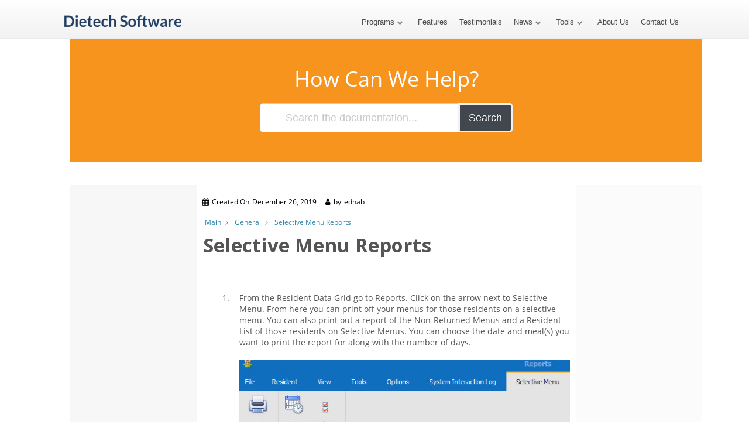

--- FILE ---
content_type: text/html; charset=UTF-8
request_url: https://www.dietechsoftware.com/knowledgebase/selective-menu-reports/
body_size: 20023
content:
<!DOCTYPE html>
<html dir="ltr" lang="en-US" prefix="og: https://ogp.me/ns#">
<head>
		<!--[if lt IE 9]>
	<script src="https://www.dietechsoftware.com/wp-content/themes/ignition/js/html5/dist/html5shiv.js"></script>
	<script src="//css3-mediaqueries-js.googlecode.com/svn/trunk/css3-mediaqueries.js"></script>
	<![endif]-->
	<!--[if IE 8]>
	<link rel="stylesheet" type="text/css" href="https://www.dietechsoftware.com/wp-content/themes/ignition/css/ie8.css"/>
	<![endif]-->
	<!--[if IE 7]>
	<link rel="stylesheet" type="text/css" href="https://www.dietechsoftware.com/wp-content/themes/ignition/css/ie7.css"/>
	<![endif]-->
	<meta name="viewport" content="width=device-width, initial-scale=1.0"/>
	<meta charset="UTF-8">
	
			<script>var w=window;var p = w.location.protocol;if(p.indexOf("http") < 0){p = "http"+":";}var d = document;var f = d.getElementsByTagName('script')[0],s = d.createElement('script');s.type = 'text/javascript'; s.async = false; if (s.readyState){s.onreadystatechange = function(){if (s.readyState=="loaded"||s.readyState == "complete"){s.onreadystatechange = null;try{loadwaprops("27218d28c96aa859ef926b9e8bdec0f6f","2cc097a6223f4c7b91185630859ca1fd0","2bb7358e660c15522ba40d3d7200edd9e894375f7a7d2d66f","2f10f119b44eea8cd620910e5df1f3279e5d52eb2be66bf17","0.0");}catch(e){}}};}else {s.onload = function(){try{loadwaprops("27218d28c96aa859ef926b9e8bdec0f6f","2cc097a6223f4c7b91185630859ca1fd0","2bb7358e660c15522ba40d3d7200edd9e894375f7a7d2d66f","2f10f119b44eea8cd620910e5df1f3279e5d52eb2be66bf17","0.0");}catch(e){}};};s.src =p+"//marketinghub.zoho.com/hub/js/WebsiteAutomation.js";f.parentNode.insertBefore(s, f);</script>			<script type="text/javascript" id="lpData">
/* <![CDATA[ */
var lpData = {"site_url":"https:\/\/www.dietechsoftware.com","user_id":"0","theme":"ignition","lp_rest_url":"https:\/\/www.dietechsoftware.com\/wp-json\/","nonce":"22ea2773c2","is_course_archive":"","courses_url":"https:\/\/www.dietechsoftware.com\/courses\/","urlParams":[],"lp_version":"4.2.7.5","lp_rest_load_ajax":"https:\/\/www.dietechsoftware.com\/wp-json\/lp\/v1\/load_content_via_ajax\/","ajaxUrl":"https:\/\/www.dietechsoftware.com\/wp-admin\/admin-ajax.php","coverImageRatio":"5.16","toast":{"gravity":"bottom","position":"center","duration":3000,"close":1,"stopOnFocus":1,"classPrefix":"lp-toast"},"i18n":[]};
/* ]]> */
</script>
		<style id="learn-press-custom-css">
			:root {
				--lp-container-max-width: 1290px;
				--lp-cotainer-padding: 1rem;
				--lp-primary-color: #ffb606;
				--lp-secondary-color: #442e66;
			}
		</style>
		<title>Selective Menu Reports | Dietech</title>

		<!-- All in One SEO 4.7.7.1 - aioseo.com -->
	<meta name="robots" content="max-image-preview:large" />
	<meta name="author" content="ednab"/>
	<link rel="canonical" href="https://www.dietechsoftware.com/knowledgebase/selective-menu-reports/" />
	<meta name="generator" content="All in One SEO (AIOSEO) 4.7.7.1" />
		<meta property="og:locale" content="en_US" />
		<meta property="og:site_name" content="Dietech | Dietary Tray Card and Nutritional Analysis Software" />
		<meta property="og:type" content="article" />
		<meta property="og:title" content="Selective Menu Reports | Dietech" />
		<meta property="og:url" content="https://www.dietechsoftware.com/knowledgebase/selective-menu-reports/" />
		<meta property="article:published_time" content="2019-12-26T19:03:11+00:00" />
		<meta property="article:modified_time" content="2019-12-26T20:17:15+00:00" />
		<meta name="twitter:card" content="summary" />
		<meta name="twitter:title" content="Selective Menu Reports | Dietech" />
		<script type="application/ld+json" class="aioseo-schema">
			{"@context":"https:\/\/schema.org","@graph":[{"@type":"BreadcrumbList","@id":"https:\/\/www.dietechsoftware.com\/knowledgebase\/selective-menu-reports\/#breadcrumblist","itemListElement":[{"@type":"ListItem","@id":"https:\/\/www.dietechsoftware.com\/#listItem","position":1,"name":"Home","item":"https:\/\/www.dietechsoftware.com\/","nextItem":{"@type":"ListItem","@id":"https:\/\/www.dietechsoftware.com\/knowledgebase\/selective-menu-reports\/#listItem","name":"Selective Menu Reports"}},{"@type":"ListItem","@id":"https:\/\/www.dietechsoftware.com\/knowledgebase\/selective-menu-reports\/#listItem","position":2,"name":"Selective Menu Reports","previousItem":{"@type":"ListItem","@id":"https:\/\/www.dietechsoftware.com\/#listItem","name":"Home"}}]},{"@type":"Organization","@id":"https:\/\/www.dietechsoftware.com\/#organization","name":"Dietech","description":"Dietary Tray Card and Nutritional Analysis Software","url":"https:\/\/www.dietechsoftware.com\/"},{"@type":"Person","@id":"https:\/\/www.dietechsoftware.com\/author\/ednab\/#author","url":"https:\/\/www.dietechsoftware.com\/author\/ednab\/","name":"ednab","image":{"@type":"ImageObject","@id":"https:\/\/www.dietechsoftware.com\/knowledgebase\/selective-menu-reports\/#authorImage","url":"https:\/\/secure.gravatar.com\/avatar\/85f4742a6fbc442022ee81a7ae37944a?s=96&d=mm&r=g","width":96,"height":96,"caption":"ednab"}},{"@type":"WebPage","@id":"https:\/\/www.dietechsoftware.com\/knowledgebase\/selective-menu-reports\/#webpage","url":"https:\/\/www.dietechsoftware.com\/knowledgebase\/selective-menu-reports\/","name":"Selective Menu Reports | Dietech","inLanguage":"en-US","isPartOf":{"@id":"https:\/\/www.dietechsoftware.com\/#website"},"breadcrumb":{"@id":"https:\/\/www.dietechsoftware.com\/knowledgebase\/selective-menu-reports\/#breadcrumblist"},"author":{"@id":"https:\/\/www.dietechsoftware.com\/author\/ednab\/#author"},"creator":{"@id":"https:\/\/www.dietechsoftware.com\/author\/ednab\/#author"},"datePublished":"2019-12-26T19:03:11+00:00","dateModified":"2019-12-26T20:17:15+00:00"},{"@type":"WebSite","@id":"https:\/\/www.dietechsoftware.com\/#website","url":"https:\/\/www.dietechsoftware.com\/","name":"Dietech","description":"Dietary Tray Card and Nutritional Analysis Software","inLanguage":"en-US","publisher":{"@id":"https:\/\/www.dietechsoftware.com\/#organization"}}]}
		</script>
		<!-- All in One SEO -->

<link rel='dns-prefetch' href='//accounts.google.com' />
<link rel='dns-prefetch' href='//apis.google.com' />
		<!-- This site uses the Google Analytics by MonsterInsights plugin v9.2.4 - Using Analytics tracking - https://www.monsterinsights.com/ -->
		<!-- Note: MonsterInsights is not currently configured on this site. The site owner needs to authenticate with Google Analytics in the MonsterInsights settings panel. -->
					<!-- No tracking code set -->
				<!-- / Google Analytics by MonsterInsights -->
		<script type="text/javascript">
/* <![CDATA[ */
window._wpemojiSettings = {"baseUrl":"https:\/\/s.w.org\/images\/core\/emoji\/14.0.0\/72x72\/","ext":".png","svgUrl":"https:\/\/s.w.org\/images\/core\/emoji\/14.0.0\/svg\/","svgExt":".svg","source":{"concatemoji":"\/\/www.dietechsoftware.com\/wp-includes\/js\/wp-emoji-release.min.js?ver=6.4.7"}};
/*! This file is auto-generated */
!function(i,n){var o,s,e;function c(e){try{var t={supportTests:e,timestamp:(new Date).valueOf()};sessionStorage.setItem(o,JSON.stringify(t))}catch(e){}}function p(e,t,n){e.clearRect(0,0,e.canvas.width,e.canvas.height),e.fillText(t,0,0);var t=new Uint32Array(e.getImageData(0,0,e.canvas.width,e.canvas.height).data),r=(e.clearRect(0,0,e.canvas.width,e.canvas.height),e.fillText(n,0,0),new Uint32Array(e.getImageData(0,0,e.canvas.width,e.canvas.height).data));return t.every(function(e,t){return e===r[t]})}function u(e,t,n){switch(t){case"flag":return n(e,"\ud83c\udff3\ufe0f\u200d\u26a7\ufe0f","\ud83c\udff3\ufe0f\u200b\u26a7\ufe0f")?!1:!n(e,"\ud83c\uddfa\ud83c\uddf3","\ud83c\uddfa\u200b\ud83c\uddf3")&&!n(e,"\ud83c\udff4\udb40\udc67\udb40\udc62\udb40\udc65\udb40\udc6e\udb40\udc67\udb40\udc7f","\ud83c\udff4\u200b\udb40\udc67\u200b\udb40\udc62\u200b\udb40\udc65\u200b\udb40\udc6e\u200b\udb40\udc67\u200b\udb40\udc7f");case"emoji":return!n(e,"\ud83e\udef1\ud83c\udffb\u200d\ud83e\udef2\ud83c\udfff","\ud83e\udef1\ud83c\udffb\u200b\ud83e\udef2\ud83c\udfff")}return!1}function f(e,t,n){var r="undefined"!=typeof WorkerGlobalScope&&self instanceof WorkerGlobalScope?new OffscreenCanvas(300,150):i.createElement("canvas"),a=r.getContext("2d",{willReadFrequently:!0}),o=(a.textBaseline="top",a.font="600 32px Arial",{});return e.forEach(function(e){o[e]=t(a,e,n)}),o}function t(e){var t=i.createElement("script");t.src=e,t.defer=!0,i.head.appendChild(t)}"undefined"!=typeof Promise&&(o="wpEmojiSettingsSupports",s=["flag","emoji"],n.supports={everything:!0,everythingExceptFlag:!0},e=new Promise(function(e){i.addEventListener("DOMContentLoaded",e,{once:!0})}),new Promise(function(t){var n=function(){try{var e=JSON.parse(sessionStorage.getItem(o));if("object"==typeof e&&"number"==typeof e.timestamp&&(new Date).valueOf()<e.timestamp+604800&&"object"==typeof e.supportTests)return e.supportTests}catch(e){}return null}();if(!n){if("undefined"!=typeof Worker&&"undefined"!=typeof OffscreenCanvas&&"undefined"!=typeof URL&&URL.createObjectURL&&"undefined"!=typeof Blob)try{var e="postMessage("+f.toString()+"("+[JSON.stringify(s),u.toString(),p.toString()].join(",")+"));",r=new Blob([e],{type:"text/javascript"}),a=new Worker(URL.createObjectURL(r),{name:"wpTestEmojiSupports"});return void(a.onmessage=function(e){c(n=e.data),a.terminate(),t(n)})}catch(e){}c(n=f(s,u,p))}t(n)}).then(function(e){for(var t in e)n.supports[t]=e[t],n.supports.everything=n.supports.everything&&n.supports[t],"flag"!==t&&(n.supports.everythingExceptFlag=n.supports.everythingExceptFlag&&n.supports[t]);n.supports.everythingExceptFlag=n.supports.everythingExceptFlag&&!n.supports.flag,n.DOMReady=!1,n.readyCallback=function(){n.DOMReady=!0}}).then(function(){return e}).then(function(){var e;n.supports.everything||(n.readyCallback(),(e=n.source||{}).concatemoji?t(e.concatemoji):e.wpemoji&&e.twemoji&&(t(e.twemoji),t(e.wpemoji)))}))}((window,document),window._wpemojiSettings);
/* ]]> */
</script>
<link rel='stylesheet' id='dashicons-css' href='//www.dietechsoftware.com/wp-includes/css/dashicons.min.css?ver=6.4.7' type='text/css' media='all' />
<link rel='stylesheet' id='thickbox-css' href='//www.dietechsoftware.com/wp-includes/js/thickbox/thickbox.css?ver=6.4.7' type='text/css' media='all' />
<link rel='stylesheet' id='scormcloud-post-style-css' href='//www.dietechsoftware.com/wp-content/plugins/scormcloud/css/scormcloud.post.css?ver=6.4.7' type='text/css' media='all' />
<link rel='stylesheet' id='twb-open-sans-css' href='//fonts.googleapis.com/css?family=Open+Sans%3A300%2C400%2C500%2C600%2C700%2C800&#038;display=swap&#038;ver=6.4.7' type='text/css' media='all' />
<link rel='stylesheet' id='twbbwg-global-css' href='//www.dietechsoftware.com/wp-content/plugins/photo-gallery/booster/assets/css/global.css?ver=1.0.0' type='text/css' media='all' />
<style id='wp-emoji-styles-inline-css' type='text/css'>

	img.wp-smiley, img.emoji {
		display: inline !important;
		border: none !important;
		box-shadow: none !important;
		height: 1em !important;
		width: 1em !important;
		margin: 0 0.07em !important;
		vertical-align: -0.1em !important;
		background: none !important;
		padding: 0 !important;
	}
</style>
<link rel='stylesheet' id='wp-block-library-css' href='//www.dietechsoftware.com/wp-includes/css/dist/block-library/style.min.css?ver=6.4.7' type='text/css' media='all' />
<style id='classic-theme-styles-inline-css' type='text/css'>
/*! This file is auto-generated */
.wp-block-button__link{color:#fff;background-color:#32373c;border-radius:9999px;box-shadow:none;text-decoration:none;padding:calc(.667em + 2px) calc(1.333em + 2px);font-size:1.125em}.wp-block-file__button{background:#32373c;color:#fff;text-decoration:none}
</style>
<style id='global-styles-inline-css' type='text/css'>
body{--wp--preset--color--black: #000000;--wp--preset--color--cyan-bluish-gray: #abb8c3;--wp--preset--color--white: #ffffff;--wp--preset--color--pale-pink: #f78da7;--wp--preset--color--vivid-red: #cf2e2e;--wp--preset--color--luminous-vivid-orange: #ff6900;--wp--preset--color--luminous-vivid-amber: #fcb900;--wp--preset--color--light-green-cyan: #7bdcb5;--wp--preset--color--vivid-green-cyan: #00d084;--wp--preset--color--pale-cyan-blue: #8ed1fc;--wp--preset--color--vivid-cyan-blue: #0693e3;--wp--preset--color--vivid-purple: #9b51e0;--wp--preset--gradient--vivid-cyan-blue-to-vivid-purple: linear-gradient(135deg,rgba(6,147,227,1) 0%,rgb(155,81,224) 100%);--wp--preset--gradient--light-green-cyan-to-vivid-green-cyan: linear-gradient(135deg,rgb(122,220,180) 0%,rgb(0,208,130) 100%);--wp--preset--gradient--luminous-vivid-amber-to-luminous-vivid-orange: linear-gradient(135deg,rgba(252,185,0,1) 0%,rgba(255,105,0,1) 100%);--wp--preset--gradient--luminous-vivid-orange-to-vivid-red: linear-gradient(135deg,rgba(255,105,0,1) 0%,rgb(207,46,46) 100%);--wp--preset--gradient--very-light-gray-to-cyan-bluish-gray: linear-gradient(135deg,rgb(238,238,238) 0%,rgb(169,184,195) 100%);--wp--preset--gradient--cool-to-warm-spectrum: linear-gradient(135deg,rgb(74,234,220) 0%,rgb(151,120,209) 20%,rgb(207,42,186) 40%,rgb(238,44,130) 60%,rgb(251,105,98) 80%,rgb(254,248,76) 100%);--wp--preset--gradient--blush-light-purple: linear-gradient(135deg,rgb(255,206,236) 0%,rgb(152,150,240) 100%);--wp--preset--gradient--blush-bordeaux: linear-gradient(135deg,rgb(254,205,165) 0%,rgb(254,45,45) 50%,rgb(107,0,62) 100%);--wp--preset--gradient--luminous-dusk: linear-gradient(135deg,rgb(255,203,112) 0%,rgb(199,81,192) 50%,rgb(65,88,208) 100%);--wp--preset--gradient--pale-ocean: linear-gradient(135deg,rgb(255,245,203) 0%,rgb(182,227,212) 50%,rgb(51,167,181) 100%);--wp--preset--gradient--electric-grass: linear-gradient(135deg,rgb(202,248,128) 0%,rgb(113,206,126) 100%);--wp--preset--gradient--midnight: linear-gradient(135deg,rgb(2,3,129) 0%,rgb(40,116,252) 100%);--wp--preset--font-size--small: 13px;--wp--preset--font-size--medium: 20px;--wp--preset--font-size--large: 36px;--wp--preset--font-size--x-large: 42px;--wp--preset--spacing--20: 0.44rem;--wp--preset--spacing--30: 0.67rem;--wp--preset--spacing--40: 1rem;--wp--preset--spacing--50: 1.5rem;--wp--preset--spacing--60: 2.25rem;--wp--preset--spacing--70: 3.38rem;--wp--preset--spacing--80: 5.06rem;--wp--preset--shadow--natural: 6px 6px 9px rgba(0, 0, 0, 0.2);--wp--preset--shadow--deep: 12px 12px 50px rgba(0, 0, 0, 0.4);--wp--preset--shadow--sharp: 6px 6px 0px rgba(0, 0, 0, 0.2);--wp--preset--shadow--outlined: 6px 6px 0px -3px rgba(255, 255, 255, 1), 6px 6px rgba(0, 0, 0, 1);--wp--preset--shadow--crisp: 6px 6px 0px rgba(0, 0, 0, 1);}:where(.is-layout-flex){gap: 0.5em;}:where(.is-layout-grid){gap: 0.5em;}body .is-layout-flow > .alignleft{float: left;margin-inline-start: 0;margin-inline-end: 2em;}body .is-layout-flow > .alignright{float: right;margin-inline-start: 2em;margin-inline-end: 0;}body .is-layout-flow > .aligncenter{margin-left: auto !important;margin-right: auto !important;}body .is-layout-constrained > .alignleft{float: left;margin-inline-start: 0;margin-inline-end: 2em;}body .is-layout-constrained > .alignright{float: right;margin-inline-start: 2em;margin-inline-end: 0;}body .is-layout-constrained > .aligncenter{margin-left: auto !important;margin-right: auto !important;}body .is-layout-constrained > :where(:not(.alignleft):not(.alignright):not(.alignfull)){max-width: var(--wp--style--global--content-size);margin-left: auto !important;margin-right: auto !important;}body .is-layout-constrained > .alignwide{max-width: var(--wp--style--global--wide-size);}body .is-layout-flex{display: flex;}body .is-layout-flex{flex-wrap: wrap;align-items: center;}body .is-layout-flex > *{margin: 0;}body .is-layout-grid{display: grid;}body .is-layout-grid > *{margin: 0;}:where(.wp-block-columns.is-layout-flex){gap: 2em;}:where(.wp-block-columns.is-layout-grid){gap: 2em;}:where(.wp-block-post-template.is-layout-flex){gap: 1.25em;}:where(.wp-block-post-template.is-layout-grid){gap: 1.25em;}.has-black-color{color: var(--wp--preset--color--black) !important;}.has-cyan-bluish-gray-color{color: var(--wp--preset--color--cyan-bluish-gray) !important;}.has-white-color{color: var(--wp--preset--color--white) !important;}.has-pale-pink-color{color: var(--wp--preset--color--pale-pink) !important;}.has-vivid-red-color{color: var(--wp--preset--color--vivid-red) !important;}.has-luminous-vivid-orange-color{color: var(--wp--preset--color--luminous-vivid-orange) !important;}.has-luminous-vivid-amber-color{color: var(--wp--preset--color--luminous-vivid-amber) !important;}.has-light-green-cyan-color{color: var(--wp--preset--color--light-green-cyan) !important;}.has-vivid-green-cyan-color{color: var(--wp--preset--color--vivid-green-cyan) !important;}.has-pale-cyan-blue-color{color: var(--wp--preset--color--pale-cyan-blue) !important;}.has-vivid-cyan-blue-color{color: var(--wp--preset--color--vivid-cyan-blue) !important;}.has-vivid-purple-color{color: var(--wp--preset--color--vivid-purple) !important;}.has-black-background-color{background-color: var(--wp--preset--color--black) !important;}.has-cyan-bluish-gray-background-color{background-color: var(--wp--preset--color--cyan-bluish-gray) !important;}.has-white-background-color{background-color: var(--wp--preset--color--white) !important;}.has-pale-pink-background-color{background-color: var(--wp--preset--color--pale-pink) !important;}.has-vivid-red-background-color{background-color: var(--wp--preset--color--vivid-red) !important;}.has-luminous-vivid-orange-background-color{background-color: var(--wp--preset--color--luminous-vivid-orange) !important;}.has-luminous-vivid-amber-background-color{background-color: var(--wp--preset--color--luminous-vivid-amber) !important;}.has-light-green-cyan-background-color{background-color: var(--wp--preset--color--light-green-cyan) !important;}.has-vivid-green-cyan-background-color{background-color: var(--wp--preset--color--vivid-green-cyan) !important;}.has-pale-cyan-blue-background-color{background-color: var(--wp--preset--color--pale-cyan-blue) !important;}.has-vivid-cyan-blue-background-color{background-color: var(--wp--preset--color--vivid-cyan-blue) !important;}.has-vivid-purple-background-color{background-color: var(--wp--preset--color--vivid-purple) !important;}.has-black-border-color{border-color: var(--wp--preset--color--black) !important;}.has-cyan-bluish-gray-border-color{border-color: var(--wp--preset--color--cyan-bluish-gray) !important;}.has-white-border-color{border-color: var(--wp--preset--color--white) !important;}.has-pale-pink-border-color{border-color: var(--wp--preset--color--pale-pink) !important;}.has-vivid-red-border-color{border-color: var(--wp--preset--color--vivid-red) !important;}.has-luminous-vivid-orange-border-color{border-color: var(--wp--preset--color--luminous-vivid-orange) !important;}.has-luminous-vivid-amber-border-color{border-color: var(--wp--preset--color--luminous-vivid-amber) !important;}.has-light-green-cyan-border-color{border-color: var(--wp--preset--color--light-green-cyan) !important;}.has-vivid-green-cyan-border-color{border-color: var(--wp--preset--color--vivid-green-cyan) !important;}.has-pale-cyan-blue-border-color{border-color: var(--wp--preset--color--pale-cyan-blue) !important;}.has-vivid-cyan-blue-border-color{border-color: var(--wp--preset--color--vivid-cyan-blue) !important;}.has-vivid-purple-border-color{border-color: var(--wp--preset--color--vivid-purple) !important;}.has-vivid-cyan-blue-to-vivid-purple-gradient-background{background: var(--wp--preset--gradient--vivid-cyan-blue-to-vivid-purple) !important;}.has-light-green-cyan-to-vivid-green-cyan-gradient-background{background: var(--wp--preset--gradient--light-green-cyan-to-vivid-green-cyan) !important;}.has-luminous-vivid-amber-to-luminous-vivid-orange-gradient-background{background: var(--wp--preset--gradient--luminous-vivid-amber-to-luminous-vivid-orange) !important;}.has-luminous-vivid-orange-to-vivid-red-gradient-background{background: var(--wp--preset--gradient--luminous-vivid-orange-to-vivid-red) !important;}.has-very-light-gray-to-cyan-bluish-gray-gradient-background{background: var(--wp--preset--gradient--very-light-gray-to-cyan-bluish-gray) !important;}.has-cool-to-warm-spectrum-gradient-background{background: var(--wp--preset--gradient--cool-to-warm-spectrum) !important;}.has-blush-light-purple-gradient-background{background: var(--wp--preset--gradient--blush-light-purple) !important;}.has-blush-bordeaux-gradient-background{background: var(--wp--preset--gradient--blush-bordeaux) !important;}.has-luminous-dusk-gradient-background{background: var(--wp--preset--gradient--luminous-dusk) !important;}.has-pale-ocean-gradient-background{background: var(--wp--preset--gradient--pale-ocean) !important;}.has-electric-grass-gradient-background{background: var(--wp--preset--gradient--electric-grass) !important;}.has-midnight-gradient-background{background: var(--wp--preset--gradient--midnight) !important;}.has-small-font-size{font-size: var(--wp--preset--font-size--small) !important;}.has-medium-font-size{font-size: var(--wp--preset--font-size--medium) !important;}.has-large-font-size{font-size: var(--wp--preset--font-size--large) !important;}.has-x-large-font-size{font-size: var(--wp--preset--font-size--x-large) !important;}
.wp-block-navigation a:where(:not(.wp-element-button)){color: inherit;}
:where(.wp-block-post-template.is-layout-flex){gap: 1.25em;}:where(.wp-block-post-template.is-layout-grid){gap: 1.25em;}
:where(.wp-block-columns.is-layout-flex){gap: 2em;}:where(.wp-block-columns.is-layout-grid){gap: 2em;}
.wp-block-pullquote{font-size: 1.5em;line-height: 1.6;}
</style>
<link rel='stylesheet' id='auth0-widget-css' href='//www.dietechsoftware.com/wp-content/plugins/auth0/assets/css/main.css?ver=6.4.7' type='text/css' media='all' />
<link rel='stylesheet' id='bwg_fonts-css' href='//www.dietechsoftware.com/wp-content/plugins/photo-gallery/css/bwg-fonts/fonts.css?ver=0.0.1' type='text/css' media='all' />
<link rel='stylesheet' id='sumoselect-css' href='//www.dietechsoftware.com/wp-content/plugins/photo-gallery/css/sumoselect.min.css?ver=3.4.6' type='text/css' media='all' />
<link rel='stylesheet' id='mCustomScrollbar-css' href='//www.dietechsoftware.com/wp-content/plugins/photo-gallery/css/jquery.mCustomScrollbar.min.css' type='text/css' media='all' />
<link rel='stylesheet' id='bwg_frontend-css' href='//www.dietechsoftware.com/wp-content/plugins/photo-gallery/css/styles.min.css?ver=1.8.31' type='text/css' media='all' />
<link rel='stylesheet' id='tve-ult-main-frame-css-css' href='//www.dietechsoftware.com/wp-content/plugins/thrive-ultimatum/tcb-bridge/assets/css/placeholders.css?ver=10.4.2' type='text/css' media='all' />
<link rel='stylesheet' id='tve_style_family_tve_flt-css' href='//www.dietechsoftware.com/wp-content/plugins/thrive-visual-editor/editor/css/thrive_flat.css?ver=10.4.2' type='text/css' media='all' />
<link rel='stylesheet' id='ignition-style-css' href='//www.dietechsoftware.com/wp-content/themes/ignition/style.css?ver=6.4.7' type='text/css' media='all' />
<link rel='stylesheet' id='thrive-reset-css' href='//www.dietechsoftware.com/wp-content/themes/ignition/css/reset.css' type='text/css' media='all' />
<link rel='stylesheet' id='thrive-main-style-css' href='//www.dietechsoftware.com/wp-content/themes/ignition/css/main_dark.css?ver=2014123' type='text/css' media='all' />
<link rel='stylesheet' id='tvo-frontend-css' href='//www.dietechsoftware.com/wp-content/plugins/thrive-ovation/tcb-bridge/frontend/css/frontend.css?ver=6.4.7' type='text/css' media='all' />
<link rel='stylesheet' id='epkb-icon-fonts-css' href='//www.dietechsoftware.com/wp-content/plugins/echo-knowledge-base/css/epkb-icon-fonts.min.css?ver=13.11.0' type='text/css' media='all' />
<link rel='stylesheet' id='epkb-ap-frontend-layout-vital-css' href='//www.dietechsoftware.com/wp-content/plugins/echo-knowledge-base/css/ap-frontend-layout-vital.min.css?ver=13.11.0' type='text/css' media='all' />
<link rel='stylesheet' id='epkb-ap-frontend-layout-css' href='//www.dietechsoftware.com/wp-content/plugins/echo-knowledge-base/css/ap-frontend-layout.min.css?ver=13.11.0' type='text/css' media='all' />
<style id='epkb-ap-frontend-layout-inline-css' type='text/css'>
 #eckb-article-page-container-v2{width:1080px}#eckb-article-page-container-v2 #eckb-article-body{width:1140px}#eckb-article-page-container-v2 #eckb-article-body{grid-template-columns:20% 60% 20%;}@media only screen and (max-width:1025px){#eckb-article-page-container-v2{width:100%}#eckb-article-page-container-v2 #eckb-article-body{width:100%}#eckb-article-page-container-v2 #eckb-article-body{grid-template-columns:20% 60% 20%;}}#eckb-article-page-container-v2 #eckb-article-header,#eckb-article-page-container-v2 #eckb-article-content-header-v2,#eckb-article-page-container-v2 #eckb-article-left-sidebar,#eckb-article-page-container-v2 #eckb-article-right-sidebar,#eckb-article-page-container-v2 #epkb-sidebar-container-v2 .epkb-sidebar__heading__inner__cat-name,#eckb-article-page-container-v2 #epkb-sidebar-container-v2 .epkb-category-level-2-3__cat-name,#eckb-article-page-container-v2 #epkb-sidebar-container-v2 .eckb-article-title__text,#eckb-article-page-container-v2 #elay-sidebar-container-v2 .elay-sidebar__heading__inner__cat-name,#eckb-article-page-container-v2 #elay-sidebar-container-v2 .elay-category-level-2-3__cat-name,#eckb-article-page-container-v2 #elay-sidebar-container-v2 .elay-article-title__text,#eckb-article-page-container-v2 .eckb-acll__title,#eckb-article-page-container-v2 .eckb-acll__cat-item__name,#eckb-article-page-container-v2 #eckb-article-content-header,#eckb-article-page-container-v2 .eckb-article-toc .eckb-article-toc__title,#eckb-article-page-container-v2 .eckb-article-toc .eckb-article-toc__level a,#eckb-article-page-container-v2 .eckb-breadcrumb-nav,#eckb-article-page-container-v2 #eckb-article-content-footer{font-family:inherit !important;}#eckb-article-page-container-v2 #eckb-article-left-sidebar{padding:10px 10px 10px 10px;background-color:#f7f7f7;margin-top:0px;}#eckb-article-page-container-v2 #eckb-article-content{padding:10px;background-color:#ffffff;}.eckb-article-content-created-date-container,.eckb-article-content-last-updated-date-container,.eckb-article-content-author-container,.eckb-article-content-article-views-counter-container,.eckb-ach__article-meta__date-created,.eckb-ach__article-meta__author,.eckb-ach__article-meta__views_counter,.eckb-ach__article-meta__date-updated{color:#000000;font-size:12px !important;}#eckb-article-page-container-v2 #eckb-article-right-sidebar{padding:10px 10px 10px 10px;background-color:#fbfbfb;margin-top:0px;}@media only screen and (max-width:1000px){#eckb-article-page-container-v2{width:100%;}#eckb-article-page-container-v2 #eckb-article-content{grid-column-start:1;grid-column-end:4;}#eckb-article-page-container-v2 #eckb-article-left-sidebar{grid-column-start:1;grid-column-end:4;}#eckb-article-page-container-v2 #eckb-article-right-sidebar{grid-column-start:1;grid-column-end:4;}#eckb-article-page-container-v2 .eckb-article-toc{position:relative;float:left;width:100%;height:auto;top:0;}#eckb-article-page-container-v2 #eckb-article-body{display:flex;flex-direction:column;}#eckb-article-page-container-v2 #eckb-article-left-sidebar{order:3;margin-top:0px!important;}#eckb-article-page-container-v2 #eckb-article-content{order:1;}#eckb-article-page-container-v2 #eckb-article-right-sidebar{order:2;margin-top:0px!important;}}@media print{@page{margin:10px 10px 10px 10px!important;}}#epkb-sidebar-container-v2{background-color:#fdfdfd;border-color:#F7F7F7;border-width:1px;border-radius:5px;}#epkb-sidebar-container-v2 .epkb-sidebar__cat__top-cat__heading-container{text-align:left;border-width:1px;padding-top:8px;padding-bottom:8px;padding-left:8px;padding-right:8px;border-bottom-color:#CDCDCD;background-color:#f1f1f1;}#epkb-sidebar-container-v2 .epkb-sidebar__cat__top-cat:first-child .epkb-sidebar__cat__top-cat__heading-container{border-top-left-radius:5px;border-top-right-radius:5px;}#epkb-sidebar-container-v2 .epkb-sidebar__cat__top-cat:last-child .epkb-sidebar__cat__top-cat__heading-container{border-bottom-left-radius:5px;border-bottom-right-radius:5px;}#epkb-sidebar-container-v2 .epkb-sidebar__heading__inner .epkb-sidebar__heading__inner__name,#epkb-sidebar-container-v2 .epkb-sidebar__heading__inner .epkb-sidebar__heading__inner__cat-name,#epkb-sidebar-container-v2 .epkb-sidebar__heading__inner .epkb-sidebar__heading__inner__name>a{color:#525252;text-align:left;}#epkb-sidebar-container-v2 .epkb-sidebar__heading__inner .epkb-sidebar__heading__inner__desc p{color:#b3b3b3;text-align:left;}#epkb-sidebar-container-v2 .epkb-sidebar__cat__top-cat__body-container{padding-top:8px;padding-bottom:10px;padding-left:0px;padding-right:5px;}#epkb-sidebar-container-v2 .epkb-sidebar__cat__top-cat__body-container .epkb-sidebar__body__sub-cat{padding-left:10px;}.epkb-sidebar__cat__top-cat__body-container .epkb-articles .eckb-article-title,.epkb-sidebar__cat__top-cat__body-container .epkb-articles-coming-soon{color:#b3b3b3!important;}.epkb-sidebar__cat__top-cat__body-container .epkb-articles .active{color:#000000;background-color:#e8e8e8;}.epkb-sidebar__cat__top-cat__body-container .epkb-articles .active .eckb-article-title{color:#000000!important;}
#epkb-sidebar-container-v2 .epkb-category-level-2-3 .epkb-category-level-2-3__cat-name{color:#868686!important;}#wpadminbar #wp-admin-bar-epkb-edit-mode-button>.ab-item:before{content:"\f118";top:2px;float:left;font:normal 20px/1 dashicons;speak:none;padding:4px 0;-webkit-font-smoothing:antialiased;-moz-osx-font-smoothing:grayscale;background-image:none !important;margin-right:6px;color:#4391F3;}#wpadminbar #wp-admin-bar-epkb-edit-mode-button>.ab-item:hover:before{color:#4391F3;}
</style>
<link rel='stylesheet' id='learnpress-widgets-css' href='//www.dietechsoftware.com/wp-content/plugins/learnpress/assets/css/widgets.min.css?ver=4.2.7.5' type='text/css' media='all' />
<script type="text/javascript" src="//www.dietechsoftware.com/wp-includes/js/jquery/jquery.min.js" id="jquery-core-js"></script>
<script type="text/javascript" src="//www.dietechsoftware.com/wp-includes/js/jquery/jquery-migrate.min.js" id="jquery-migrate-js"></script>
<script type="text/javascript" src="//www.dietechsoftware.com/wp-content/plugins/scormcloud/scripts/scormcloud.dialog.js?ver=6.4.7" id="scormclouddialog-js"></script>
<script type="text/javascript" src="//www.dietechsoftware.com/wp-content/plugins/scormcloud/scripts/scormcloud.post.js?ver=6.4.7" id="scormcloud-post-js"></script>
<script type="text/javascript" src="//www.dietechsoftware.com/wp-content/plugins/photo-gallery/booster/assets/js/circle-progress.js?ver=1.2.2" id="twbbwg-circle-js"></script>
<script type="text/javascript" id="twbbwg-global-js-extra">
/* <![CDATA[ */
var twb = {"nonce":"27bf75f7c3","ajax_url":"https:\/\/www.dietechsoftware.com\/wp-admin\/admin-ajax.php","plugin_url":"https:\/\/www.dietechsoftware.com\/wp-content\/plugins\/photo-gallery\/booster","href":"https:\/\/www.dietechsoftware.com\/wp-admin\/admin.php?page=twbbwg_photo-gallery"};
var twb = {"nonce":"27bf75f7c3","ajax_url":"https:\/\/www.dietechsoftware.com\/wp-admin\/admin-ajax.php","plugin_url":"https:\/\/www.dietechsoftware.com\/wp-content\/plugins\/photo-gallery\/booster","href":"https:\/\/www.dietechsoftware.com\/wp-admin\/admin.php?page=twbbwg_photo-gallery"};
/* ]]> */
</script>
<script type="text/javascript" src="//www.dietechsoftware.com/wp-content/plugins/photo-gallery/booster/assets/js/global.js?ver=1.0.0" id="twbbwg-global-js"></script>
<script type="text/javascript" src="//www.dietechsoftware.com/wp-content/plugins/photo-gallery/js/jquery.sumoselect.min.js" id="sumoselect-js"></script>
<script type="text/javascript" src="//www.dietechsoftware.com/wp-content/plugins/photo-gallery/js/tocca.min.js?ver=2.0.9" id="bwg_mobile-js"></script>
<script type="text/javascript" src="//www.dietechsoftware.com/wp-content/plugins/photo-gallery/js/jquery.mCustomScrollbar.concat.min.js" id="mCustomScrollbar-js"></script>
<script type="text/javascript" src="//www.dietechsoftware.com/wp-content/plugins/photo-gallery/js/jquery.fullscreen.min.js" id="jquery-fullscreen-js"></script>
<script type="text/javascript" id="bwg_frontend-js-extra">
/* <![CDATA[ */
var bwg_objectsL10n = {"bwg_field_required":"field is required.","bwg_mail_validation":"This is not a valid email address.","bwg_search_result":"There are no images matching your search.","bwg_select_tag":"Select Tag","bwg_order_by":"Order By","bwg_search":"Search","bwg_show_ecommerce":"Show Ecommerce","bwg_hide_ecommerce":"Hide Ecommerce","bwg_show_comments":"Show Comments","bwg_hide_comments":"Hide Comments","bwg_restore":"Restore","bwg_maximize":"Maximize","bwg_fullscreen":"Fullscreen","bwg_exit_fullscreen":"Exit Fullscreen","bwg_search_tag":"SEARCH...","bwg_tag_no_match":"No tags found","bwg_all_tags_selected":"All tags selected","bwg_tags_selected":"tags selected","play":"Play","pause":"Pause","is_pro":"","bwg_play":"Play","bwg_pause":"Pause","bwg_hide_info":"Hide info","bwg_show_info":"Show info","bwg_hide_rating":"Hide rating","bwg_show_rating":"Show rating","ok":"Ok","cancel":"Cancel","select_all":"Select all","lazy_load":"0","lazy_loader":"https:\/\/www.dietechsoftware.com\/wp-content\/plugins\/photo-gallery\/images\/ajax_loader.png","front_ajax":"0","bwg_tag_see_all":"see all tags","bwg_tag_see_less":"see less tags"};
/* ]]> */
</script>
<script type="text/javascript" src="//www.dietechsoftware.com/wp-content/plugins/photo-gallery/js/scripts.min.js?ver=1.8.31" id="bwg_frontend-js"></script>
<script type="text/javascript" id="tho-header-js-js-extra">
/* <![CDATA[ */
var THO_Head = {"variations":[],"post_id":"4195","element_tag":"thrive_headline","woo_tag":"tho_woo"};
/* ]]> */
</script>
<script type="text/javascript" src="//www.dietechsoftware.com/wp-content/plugins/thrive-headline-optimizer/frontend/js/header.min.js?ver=2.3.1" id="tho-header-js-js"></script>
<script type="text/javascript" src="//www.dietechsoftware.com/wp-includes/js/jquery/ui/core.min.js" id="jquery-ui-core-js"></script>
<script type="text/javascript" src="//www.dietechsoftware.com/wp-includes/js/jquery/ui/menu.min.js" id="jquery-ui-menu-js"></script>
<script type="text/javascript" src="//www.dietechsoftware.com/wp-includes/js/dist/vendor/wp-polyfill-inert.min.js?ver=3.1.2" id="wp-polyfill-inert-js"></script>
<script type="text/javascript" src="//www.dietechsoftware.com/wp-includes/js/dist/vendor/regenerator-runtime.min.js?ver=0.14.0" id="regenerator-runtime-js"></script>
<script type="text/javascript" src="//www.dietechsoftware.com/wp-includes/js/dist/vendor/wp-polyfill.min.js?ver=3.15.0" id="wp-polyfill-js"></script>
<script type="text/javascript" src="//www.dietechsoftware.com/wp-includes/js/dist/dom-ready.min.js?ver=392bdd43726760d1f3ca" id="wp-dom-ready-js"></script>
<script type="text/javascript" src="//www.dietechsoftware.com/wp-includes/js/dist/hooks.min.js?ver=c6aec9a8d4e5a5d543a1" id="wp-hooks-js"></script>
<script type="text/javascript" src="//www.dietechsoftware.com/wp-includes/js/dist/i18n.min.js?ver=7701b0c3857f914212ef" id="wp-i18n-js"></script>
<script type="text/javascript" id="wp-i18n-js-after">
/* <![CDATA[ */
wp.i18n.setLocaleData( { 'text direction\u0004ltr': [ 'ltr' ] } );
/* ]]> */
</script>
<script type="text/javascript" src="//www.dietechsoftware.com/wp-includes/js/dist/a11y.min.js?ver=7032343a947cfccf5608" id="wp-a11y-js"></script>
<script type="text/javascript" id="jquery-ui-autocomplete-js-extra">
/* <![CDATA[ */
var uiAutocompleteL10n = {"noResults":"No results found.","oneResult":"1 result found. Use up and down arrow keys to navigate.","manyResults":"%d results found. Use up and down arrow keys to navigate.","itemSelected":"Item selected."};
/* ]]> */
</script>
<script type="text/javascript" src="//www.dietechsoftware.com/wp-includes/js/jquery/ui/autocomplete.min.js" id="jquery-ui-autocomplete-js"></script>
<script type="text/javascript" src="//www.dietechsoftware.com/wp-includes/js/imagesloaded.min.js?ver=5.0.0" id="imagesloaded-js"></script>
<script type="text/javascript" src="//www.dietechsoftware.com/wp-includes/js/masonry.min.js?ver=4.2.2" id="masonry-js"></script>
<script type="text/javascript" src="//www.dietechsoftware.com/wp-includes/js/jquery/jquery.masonry.min.js" id="jquery-masonry-js"></script>
<script type="text/javascript" id="tve_frontend-js-extra">
/* <![CDATA[ */
var tve_frontend_options = {"ajaxurl":"https:\/\/www.dietechsoftware.com\/wp-admin\/admin-ajax.php","is_editor_page":"","page_events":[],"is_single":"1","social_fb_app_id":"","dash_url":"https:\/\/www.dietechsoftware.com\/wp-content\/plugins\/thrive-visual-editor\/thrive-dashboard","queried_object":{"ID":4195,"post_author":"1214"},"query_vars":{"page":"","epkb_post_type_1":"selective-menu-reports","post_type":"epkb_post_type_1","name":"selective-menu-reports","certificate_u":""},"$_POST":[],"translations":{"Copy":"Copy","empty_username":"ERROR: The username field is empty.","empty_password":"ERROR: The password field is empty.","empty_login":"ERROR: Enter a username or email address.","min_chars":"At least %s characters are needed","no_headings":"No headings found","registration_err":{"required_field":"<strong>Error<\/strong>: This field is required","required_email":"<strong>Error<\/strong>: Please type your email address.","invalid_email":"<strong>Error<\/strong>: The email address isn&#8217;t correct.","passwordmismatch":"<strong>Error<\/strong>: Password mismatch"}},"routes":{"posts":"https:\/\/www.dietechsoftware.com\/wp-json\/tcb\/v1\/posts","video_reporting":"https:\/\/www.dietechsoftware.com\/wp-json\/tcb\/v1\/video-reporting","courses":"https:\/\/www.dietechsoftware.com\/wp-json\/tva\/v1\/course_list_element","certificate_search":"https:\/\/www.dietechsoftware.com\/wp-json\/tva\/v1\/certificate\/search","assessments":"https:\/\/www.dietechsoftware.com\/wp-json\/tva\/v1\/user\/assessment","testimonials":"https:\/\/www.dietechsoftware.com\/wp-json\/tcb\/v1\/testimonials"},"nonce":"22ea2773c2","allow_video_src":"","google_client_id":null,"google_api_key":null,"facebook_app_id":null,"lead_generation_custom_tag_apis":["activecampaign","aweber","convertkit","drip","klicktipp","mailchimp","sendlane","zapier"],"post_request_data":[],"user_profile_nonce":"83a5c754e7","ip":"18.117.88.77","current_user":[],"post_id":"4195","post_title":"Selective Menu Reports","post_type":"epkb_post_type_1","post_url":"https:\/\/www.dietechsoftware.com\/knowledgebase\/selective-menu-reports\/","is_lp":"","conditional_display":{"is_tooltip_dismissed":false}};
/* ]]> */
</script>
<script type="text/javascript" src="//www.dietechsoftware.com/wp-content/plugins/thrive-visual-editor/editor/js/dist/modules/general.min.js?ver=10.4.2" id="tve_frontend-js"></script>
<script type="text/javascript" src="//www.dietechsoftware.com/wp-includes/js/plupload/moxie.min.js?ver=1.3.5" id="moxiejs-js"></script>
<script type="text/javascript" src="//www.dietechsoftware.com/wp-content/plugins/thrive-ovation/tcb-bridge/frontend/js/display-testimonials-tcb.min.js?ver=10.4.2" id="display-testimonials-tcb-js"></script>
<script type="text/javascript" id="epkb-public-scripts-js-extra">
/* <![CDATA[ */
var epkb_vars = {"ajaxurl":"\/wp-admin\/admin-ajax.php","msg_try_again":"Please try again later.","error_occurred":"Error occurred (1936)","not_saved":"Error occurred (2456)","unknown_error":"Unknown error (1247)","reload_try_again":"Please reload the page and try again.","save_config":"Saving configuration","input_required":"Input is required","nonce":"c9664d06fa","toc_editor_msg":"The TOC is not displayed because there are no matching headers in the article.","toc_aria_label":"Article outline","creating_demo_data":"Creating a Knowledge Base with demo categories and articles. It will be completed shortly."};
/* ]]> */
</script>
<script type="text/javascript" src="//www.dietechsoftware.com/wp-content/plugins/echo-knowledge-base/js/public-scripts.min.js?ver=13.11.0" id="epkb-public-scripts-js"></script>
<script type="text/javascript" src="//www.dietechsoftware.com/wp-content/plugins/learnpress/assets/js/dist/loadAJAX.min.js?ver=4.2.7.5" id="lp-load-ajax-js" async="async" data-wp-strategy="async"></script>
<link rel="https://api.w.org/" href="https://www.dietechsoftware.com/wp-json/" /><link rel="alternate" type="application/json" href="https://www.dietechsoftware.com/wp-json/wp/v2/epkb_post_type_1/4195" /><link rel="EditURI" type="application/rsd+xml" title="RSD" href="https://www.dietechsoftware.com/xmlrpc.php?rsd" />
<meta name="generator" content="WordPress 6.4.7" />
<link rel='shortlink' href='https://www.dietechsoftware.com/?p=4195' />
<link rel="alternate" type="application/json+oembed" href="https://www.dietechsoftware.com/wp-json/oembed/1.0/embed?url=https%3A%2F%2Fwww.dietechsoftware.com%2Fknowledgebase%2Fselective-menu-reports%2F" />
<link rel="alternate" type="text/xml+oembed" href="https://www.dietechsoftware.com/wp-json/oembed/1.0/embed?url=https%3A%2F%2Fwww.dietechsoftware.com%2Fknowledgebase%2Fselective-menu-reports%2F&#038;format=xml" />
<style type="text/css" id="tve_global_variables">:root{--tcb-color-0:rgb(246, 246, 246);--tcb-color-0-h:0;--tcb-color-0-s:0%;--tcb-color-0-l:96%;--tcb-color-0-a:1;--tcb-color-1:rgb(45, 135, 173);--tcb-color-1-h:197;--tcb-color-1-s:58%;--tcb-color-1-l:42%;--tcb-color-1-a:1;--tcb-color-2:rgba(55, 138, 173, 0.89);--tcb-color-2-h:197;--tcb-color-2-s:51%;--tcb-color-2-l:44%;--tcb-color-2-a:0.89;--tcb-color-3:rgb(85, 85, 85);--tcb-color-3-h:0;--tcb-color-3-s:0%;--tcb-color-3-l:33%;--tcb-color-3-a:1;--tcb-color-4:rgb(255, 255, 255);--tcb-color-4-h:0;--tcb-color-4-s:0%;--tcb-color-4-l:100%;--tcb-color-4-a:1;--tcb-background-author-image:url(https://secure.gravatar.com/avatar/85f4742a6fbc442022ee81a7ae37944a?s=250&d=mm&r=g);--tcb-background-user-image:url();--tcb-background-featured-image-thumbnail:url(https://www.dietechsoftware.com/wp-content/plugins/thrive-visual-editor/editor/css/images/featured_image.png);}</style>		<style type="text/css">body { background:#; }.cnt article h1.entry-title a { color:#555555; }.cnt article h2.entry-title a { color:#555555; }.bSe h1 { color:#555555; }.bSe h2 { color:#555555; }.bSe h3 { color:#555555; }.bSe h4 { color:#555555; }.bSe h5 { color:#555555; }.bSe h6 { color:#555555; }.cnt article p { color:#555555; }.cnt .bSe article { color:#555555; }.cnt article h1 a, .tve-woocommerce .bSe .awr .entry-title, .tve-woocommerce .bSe .awr .page-title{font-family:Open Sans,sans-serif;}.bSe h1{font-family:Open Sans,sans-serif;}.bSe h2,.tve-woocommerce .bSe h2{font-family:Open Sans,sans-serif;}.bSe h3,.tve-woocommerce .bSe h3{font-family:Open Sans,sans-serif;}.bSe h4{font-family:Open Sans,sans-serif;}.bSe h5{font-family:Open Sans,sans-serif;}.bSe h6{font-family:Open Sans,sans-serif;}.cnt, .bp-t, .tve-woocommerce .product p, .tve-woocommerce .products p{font-family:Open Sans,sans-serif;font-weight:400;}article strong {font-weight: bold;}.bSe h1, .bSe .entry-title { font-size:33px; }.cnt { font-size:14px; }.out { font-size:14px; }.thrivecb { font-size:14px; }.aut p { font-size:14px; }.cnt p { line-height:2em; }.lhgh { line-height:2em; }.dhgh { line-height:2em; }.dhgh { font-size:14px; }.lhgh { font-size:14px; }.thrivecb { line-height:2em; }.cnt .cmt, .cnt .acm { background-color:#34495e; }.trg { border-color:#34495e transparent transparent; }.str { border-color: transparent #34495e transparent transparent; }.brd ul li { color:#34495e; }.bSe a { color:#34495e; }.bSe .faq h4{font-family:Open Sans,sans-serif;font-weight:400;}article strong {font-weight: bold;}header ul.menu > li > a { color:#4E4E4E; }header .phone .apnr, header .phone .apnr:before, header .phone .fphr { color:#4E4E4E; }header ul.menu > li > a:hover { color:#34495e; }header .phone:hover .apnr, header .phone:hover .apnr:before, header .phone:hover .fphr { color:#34495e; }header nav > ul > li.current_page_item > a:hover { color:#34495e; }header nav > ul > li.current_menu_item > a:hover { color:#34495e; }header nav > ul > li.current_menu_item > a:hover { color:#34495e; }header nav > ul > li > a:active { color:#34495e; }header #logo > a > img { max-width:200px; }header ul.menu > li.h-cta > a { color:#FFFFFF!important; }header ul.menu > li.h-cta >a  { background:#5b5b5b; }header ul.menu > li.h-cta > a { border-color:#5b5b5b; }header ul.menu > li.h-cta > a:hover { color:#FFFFFF!important; }header ul.menu > li.h-cta > a:hover { background:#7c7c7c; }.product.woocommerce.add_to_cart_inline a.button.product_type_simple.ajax_add_to_cart { background-color:#FFFFFF; }.product.woocommerce.add_to_cart_inline a.button.product_type_simple.ajax_add_to_cart { border-color:#34495e; }.product.woocommerce.add_to_cart_inline a.button.product_type_simple.ajax_add_to_cart { color:#34495e; }.product.woocommerce.add_to_cart_inline a.button.product_type_simple.ajax_add_to_cart:hover { background-color:#34495e; }.woocommerce p.return-to-shop a.button.wc-backward { border-color:#34495e; }.woocommerce p.return-to-shop a.button.wc-backward { color:#34495e; }.woocommerce p.return-to-shop a.button.wc-backward:hover { background:#34495e; }.woocommerce p.return-to-shop a.button.wc-backward:hover { color:#FFFFFF; }</style>
					<style class="tve_custom_style">@media (min-width: 300px){[data-css="tve-u-16f439e9c24"]{max-width: 9.6%;}[data-css="tve-u-16f439e9c26"]{max-width: 90.4%;}[data-css="tve-u-16f439e9c27"]{float: right;z-index: 3;position: relative;}[data-css="tve-u-16f439e9c28"]::after{clear: both;}[data-css="tve-u-16f43a3419c"]{width: 602px;}[data-css="tve-u-16f43a3419c"] .tve_image_frame{height: 834.24px;}[data-css="tve-u-16f43a341a1"]{margin-top: 0px;margin-left: 0px;width: 100% !important;max-width: none !important;}[data-css="tve-u-16f43a5aab7"]{max-width: 9.6%;}[data-css="tve-u-16f43a5aab9"]{max-width: 90.4%;}[data-css="tve-u-16f43a5aaba"]{float: right;z-index: 3;position: relative;}[data-css="tve-u-16f43a5aabb"]::after{clear: both;}[data-css="tve-u-16f43b19b3c"]{width: 602px;}[data-css="tve-u-16f43b19b42"]{margin-top: 0px;margin-left: 0px;}[data-css="tve-u-16f43b2a555"]{max-width: 9.6%;}[data-css="tve-u-16f43b2a557"]{max-width: 90.4%;}[data-css="tve-u-16f43b2a558"]{float: right;z-index: 3;position: relative;}[data-css="tve-u-16f43b2a559"]::after{clear: both;}[data-css="tve-u-16f43b48c19"]{width: 602px;}[data-css="tve-u-16f43b48c20"]{margin-top: 0px;margin-left: 0px;}}</style> 						<style type="text/css">.copy
{
padding:0!important;
}
.bspr
{
height: 0px !important;
}
footer .ftw {
padding:20px 0 !important;
}
body.single-epkb_post_type_1 .brd .wrp, body.single-epkb_post_type_1 h1.entry-title {
display: none !important;
}</style>
			</head>
<body data-rsssl=1 class="epkb_post_type_1-template-default single single-epkb_post_type_1 postid-4195 tve-theme-">

<div class="flex-cnt">
	<div id="floating_menu"  data-float='float-fixed'>
				<header class="" style="">
						<div class="wrp side_logo clearfix has_phone" id="head_wrp">
				<div class="h-i">
																	<div id="logo"
							     class="left">
								<a class="lg" href="https://www.dietechsoftware.com/">
									<img src="https://www.dietechsoftware.com/wp-content/uploads/logo-dark.png"
									     alt="Dietech"/>
								</a>
							</div>
																						<div class="hmn">
							<div class="awe rmn right">&#xf0c9;</div>
							<div class="clear"></div>
						</div>
						<div class="mhl" id="nav_right">
																													<!-- Cart Dropdown -->
								<nav class="right"><ul id="menu-primary-navigation" class="menu"><li  id="menu-item-1658" class="menu-item menu-item-type-post_type menu-item-object-page menu-item-has-children"><a  href="https://www.dietechsoftware.com/programs/">Programs</a><ul class="sub-menu">	<li  id="menu-item-1901" class="menu-item menu-item-type-post_type menu-item-object-page"><a  href="https://www.dietechsoftware.com/dietechlite/" class=" colch ">Dietech Lite</a></li>
	<li  id="menu-item-1654" class="menu-item menu-item-type-post_type menu-item-object-page"><a  href="https://www.dietechsoftware.com/programs/dietechplus/" class=" colch ">Dietech Plus</a></li>
	<li  id="menu-item-1903" class="menu-item menu-item-type-post_type menu-item-object-page"><a  href="https://www.dietechsoftware.com/programs/dietechproduction/" class=" colch ">Dietech Production</a></li>
	<li  id="menu-item-2034" class="menu-item menu-item-type-post_type menu-item-object-page"><a  href="https://www.dietechsoftware.com/programs/etableserv/" class=" colch ">eTableServ</a></li>
	<li  id="menu-item-1793" class="menu-item menu-item-type-post_type menu-item-object-page"><a  href="https://www.dietechsoftware.com/programs/dietechnutritionalassessment/" class=" colch ">Dietech Nutritional Assessment</a></li>
</ul></li>
<li  id="menu-item-1677" class="menu-item menu-item-type-post_type menu-item-object-page"><a  href="https://www.dietechsoftware.com/features/">Features</a></li>
<li  id="menu-item-2157" class="menu-item menu-item-type-post_type menu-item-object-page"><a  href="https://www.dietechsoftware.com/testimonials/">Testimonials</a></li>
<li  id="menu-item-2296" class="menu-item menu-item-type-post_type menu-item-object-page menu-item-has-children"><a  href="https://www.dietechsoftware.com/news/">News</a><ul class="sub-menu">	<li  id="menu-item-2297" class="menu-item menu-item-type-post_type menu-item-object-page"><a  href="https://www.dietechsoftware.com/news/articles/" class=" colch ">Articles</a></li>
	<li  id="menu-item-2298" class="menu-item menu-item-type-post_type menu-item-object-page"><a  href="https://www.dietechsoftware.com/news/tips-and-tricks/" class=" colch ">Cost-Saving Tips and Ideas</a></li>
	<li  id="menu-item-1678" class="menu-item menu-item-type-post_type menu-item-object-page"><a  href="https://www.dietechsoftware.com/ads/" class=" colch ">Publications</a></li>
</ul></li>
<li  id="menu-item-1463" class="menu-item menu-item-type-post_type menu-item-object-page menu-item-has-children"><a  href="https://www.dietechsoftware.com/tools/">Tools</a><ul class="sub-menu">	<li  id="menu-item-2131" class="menu-item menu-item-type-post_type menu-item-object-page"><a  href="https://www.dietechsoftware.com/programs/costsavingsanalysis/" class=" colch ">Dietech Cost Savings Analysis</a></li>
	<li  id="menu-item-2130" class="menu-item menu-item-type-post_type menu-item-object-page"><a  href="https://www.dietechsoftware.com/programs/handyreferences/" class=" colch ">Handy References</a></li>
	<li  id="menu-item-2132" class="menu-item menu-item-type-custom menu-item-object-custom"><a  href="https://www.psisupport.com" class=" colch ">Technical Support Portal</a></li>
	<li  id="menu-item-1667" class="menu-item menu-item-type-post_type menu-item-object-page menu-item-has-children"><a  href="https://www.dietechsoftware.com/videos/" class=" colch ">Videos</a><ul class="sub-menu">		<li  id="menu-item-1711" class="menu-item menu-item-type-post_type menu-item-object-page"><a  href="https://www.dietechsoftware.com/videos/dietech-assessments-prime-manager/">Dietech Assessments – PRIME Manager</a></li>
		<li  id="menu-item-1670" class="menu-item menu-item-type-post_type menu-item-object-page"><a  href="https://www.dietechsoftware.com/videos/dietech-plus-prime-manager/">Dietech Plus – PRIME Manager</a></li>
		<li  id="menu-item-1672" class="menu-item menu-item-type-post_type menu-item-object-page"><a  href="https://www.dietechsoftware.com/videos/dietech-lite-prime-manager/">Dietech Lite – PRIME Manager</a></li>
</ul></li>
</ul></li>
<li  id="menu-item-1650" class="menu-item menu-item-type-post_type menu-item-object-page"><a  href="https://www.dietechsoftware.com/aboutus/">About Us</a></li>
<li  id="menu-item-1511" class="menu-item menu-item-type-post_type menu-item-object-page"><a  href="https://www.dietechsoftware.com/contactus/">Contact Us</a></li>
</ul></nav>														<div class="clear"></div>
						</div>
												<div class="clear"></div>
														</div>
			</div>
		</header>
			</div>
	
				<section class="brd">
		<div class="wrp bwr">
							<ul>
					<li class="home" itemprop="itemListElement" itemtype="https://schema.org/ListItem" itemscope><a href="https://www.dietechsoftware.com/" itemprop="item"><span itemprop="name">Home &nbsp;/&nbsp; </span></a><meta content="1" itemprop="position"></meta></li><li class="no-link" itemprop="itemListElement" itemtype="https://schema.org/ListItem" itemscope><span itemprop="name">Selective Menu Reports</span><meta content="2" itemprop="position"></meta></li>				</ul>
			
		</div>
	</section>
			<div class="bspr"></div>

<div class="wrp cnt bip fullWidth">
	<section class="bSe">

													
<article>
	<div class="awr">
					<h1 class="entry-title">Selective Menu Reports</h1>
				
		
		<div id="eckb-article-page-container-v2" class="eckb-article-page-content-counter eckb_ap_active_theme_ignition " data-mobile_breakpoint="1000">    <div id="eckb-article-header">
		<div class="epkb-doc-search-container "  style="background-color: #f7941d; padding-top: 50px; padding-right: 0px; padding-bottom: 50px; padding-left: 0px; margin-top: 0px; margin-bottom: 40px;"  >     				<h2 class="epkb-doc-search-container__title"  style="color: #FFFFFF; font-size:36px;" > How Can We Help?</h2>   
			<form id="epkb_search_form"  style="width: 40%;"  class="epkb-search epkb-search-form-1" method="get" action="/">

				<div class="epkb-search-box">
					<input type="text"  style="border-width: 1px; border-color: #CCCCCC; background-color: #FFFFFF; background: #FFFFFF;"  id="epkb_search_terms" aria-label="Search the documentation..." name="s" value="" placeholder="Search the documentation..." aria-controls="epkb_search_results" >
					<input type="hidden" id="epkb_kb_id" value="1">
					<div class="epkb-search-box_button-wrap">
						<button type="submit" id="epkb-search-kb"  style="background-color: #40474f; background: #40474f; border-color: #F1F1F1;" >Search </button>
					</div>
					<div class="loading-spinner"></div>
				</div>
				<div id="epkb_search_results" aria-live="polite"></div>

			</form>
		</div>  </div>
			<div id="eckb-article-body">  <div id="eckb-article-left-sidebar"></div>
		        <article id="eckb-article-content" data-article-id="4195" >                        <div id="eckb-article-content-header"><div class="eckb-article-content-header__article-meta"><div class="eckb-ach__article-meta__date-created"><span class="eckb-ach__article-meta__date-created__date-icon epkbfa epkbfa-calendar"></span><span class="eckb-ach__article-meta__date-created__text">Created On</span><span class="eckb-ach__article-meta__date-created__date"><time class="entry-date" datetime="2019-12-26T19:03:11+00:00">December 26, 2019</time></span></div><div class="eckb-ach__article-meta__author"><span class="eckb-ach__article-meta__author__author-icon epkbfa epkbfa-user"></span><span class="eckb-ach__article-meta__author__text">by</span><span class="eckb-ach__article-meta__author__name">ednab</span></div></div>
	<div class="eckb-breadcrumb"  style="padding-top: 4px; padding-right: 4px; padding-bottom: 4px; padding-left: 4px; margin-top: 7px; margin-right: 0px; margin-bottom: 5px; margin-left: 0px; font-size:12px;" >    		<nav class="eckb-breadcrumb-outline" aria-label="Breadcrumb">
			<ul class="eckb-breadcrumb-nav">       <li  style="font-size:12px;" >	<span class="eckb-breadcrumb-link"><a tabindex="0" href="https://www.dietechsoftware.com/knowledgebase/"><span  style="color: #2d87ad;"  >Main</span></a><span class="eckb-breadcrumb-link-icon ep_font_icon_arrow_carrot_right" aria-hidden="true"></span>	</span></li><li  style="font-size:12px;" >	<span class="eckb-breadcrumb-link"><a tabindex="0" href="https://www.dietechsoftware.com/knowledgebase/category/general/"><span  style="color: #2d87ad;"  >General</span></a><span class="eckb-breadcrumb-link-icon ep_font_icon_arrow_carrot_right" aria-hidden="true"></span>	</span></li><li  style="font-size:12px;" >	<span class="eckb-breadcrumb-link"><span aria-current="page" style="color: #2d87ad;"  >Selective Menu Reports</span>	</span></li>			</ul>
		</nav>

	</div>          </div><div id="eckb-article-content-body"><div id="tve_flt" class="tve_flt tcb-style-wrap"><div id="tve_editor" class="tve_shortcode_editor tar-main-content" data-post-id="4195"><div class="thrv_wrapper thrv_text_element" data-tag="h1"><h1 class="">Selective Menu Reports</h1></div><div class="thrv_wrapper thrv-columns"><div class="tcb-flex-row tcb-resized tcb--cols--2"><div class="tcb-flex-col" data-css="tve-u-16f439e9c24" style=""><div class="tcb-col"><div class="tcb-clear" data-css="tve-u-16f439e9c28"><div class="thrv_wrapper thrv_text_element thrv-plain-text" data-css="tve-u-16f439e9c27"><div class="tcb-plain-text">1.</div></div></div></div></div><div class="tcb-flex-col" data-css="tve-u-16f439e9c26" style=""><div class="tcb-col"><div class="thrv_wrapper thrv_text_element thrv-plain-text"><div class="tcb-plain-text">From the Resident Data Grid go to Reports. Click on the arrow next to Selective Menu. From here you can print off your menus for those residents on a selective menu. You can also print out a report of the Non-Returned Menus and a Resident List of those residents on Selective Menus. You can choose the date and meal(s) you want to print the report for along with the number of days.&nbsp;</div></div><div class="thrv_wrapper tve_image_caption tve_ea_thrive_zoom" data-css="tve-u-16f43a3419c"><span class="tve_image_frame"><img loading="lazy" decoding="async" class="tve_image wp-image-4199 tve_evt_manager_listen tve_et_click" alt="" width="552" height="869" title="Selective menu reports 1" data-id="4199" src="https://www.dietechsoftware.com/wp-content/uploads/Selective-menu-reports-1.jpg" data-css="tve-u-16f43a341a1" data-tcb-events="__TCB_EVENT_[{&quot;t&quot;:&quot;click&quot;,&quot;a&quot;:&quot;thrive_zoom&quot;,&quot;c&quot;:{&quot;id&quot;:&quot;4199&quot;,&quot;size&quot;:&quot;full&quot;}}]_TNEVE_BCT__" data-pagespeed-url-hash="256037315" onload="pagespeed.CriticalImages.checkImageForCriticality(this);" srcset="https://www.dietechsoftware.com/wp-content/uploads/Selective-menu-reports-1.jpg 552w, https://www.dietechsoftware.com/wp-content/uploads/Selective-menu-reports-1-95x150.jpg 95w, https://www.dietechsoftware.com/wp-content/uploads/Selective-menu-reports-1-191x300.jpg 191w, https://www.dietechsoftware.com/wp-content/uploads/Selective-menu-reports-1-41x65.jpg 41w, https://www.dietechsoftware.com/wp-content/uploads/Selective-menu-reports-1-140x220.jpg 140w, https://www.dietechsoftware.com/wp-content/uploads/Selective-menu-reports-1-64x100.jpg 64w, https://www.dietechsoftware.com/wp-content/uploads/Selective-menu-reports-1-103x162.jpg 103w, https://www.dietechsoftware.com/wp-content/uploads/Selective-menu-reports-1-102x160.jpg 102w, https://www.dietechsoftware.com/wp-content/uploads/Selective-menu-reports-1-221x348.jpg 221w, https://www.dietechsoftware.com/wp-content/uploads/Selective-menu-reports-1-257x404.jpg 257w, https://www.dietechsoftware.com/wp-content/uploads/Selective-menu-reports-1-330x520.jpg 330w, https://www.dietechsoftware.com/wp-content/uploads/Selective-menu-reports-1-55x86.jpg 55w" sizes="(max-width: 552px) 100vw, 552px" /></span></div></div></div></div></div><div class="thrv_wrapper thrv-columns"><div class="tcb-flex-row tcb-resized tcb--cols--2"><div class="tcb-flex-col" data-css="tve-u-16f43a5aab7" style=""><div class="tcb-col"><div class="tcb-clear" data-css="tve-u-16f43a5aabb"><div class="thrv_wrapper thrv_text_element thrv-plain-text" data-css="tve-u-16f43a5aaba"><div class="tcb-plain-text">2.</div></div></div></div></div><div class="tcb-flex-col" data-css="tve-u-16f43a5aab9" style=""><div class="tcb-col"><div class="thrv_wrapper thrv_text_element thrv-plain-text"><div class="tcb-plain-text">You can also print out a report of the Selective Menus that haven't been returned to Dietary. This report is based on the selective menus that haven't been entered into the program for the residents. This report can be printed out by room number or by name.&nbsp;</div></div><div class="thrv_wrapper tve_image_caption tve_ea_thrive_zoom" data-css="tve-u-16f43b19b3c"><span class="tve_image_frame"><img loading="lazy" decoding="async" class="tve_image wp-image-4202 tve_evt_manager_listen tve_et_click" alt="" width="803" height="769" title="Selective menu reports 2" data-id="4202" src="https://www.dietechsoftware.com/wp-content/uploads/Selective-menu-reports-2.jpg" data-css="tve-u-16f43b19b42" data-tcb-events="__TCB_EVENT_[{&quot;t&quot;:&quot;click&quot;,&quot;a&quot;:&quot;thrive_zoom&quot;,&quot;c&quot;:{&quot;id&quot;:&quot;4202&quot;,&quot;size&quot;:&quot;full&quot;}}]_TNEVE_BCT__" data-pagespeed-url-hash="550537236" onload="pagespeed.CriticalImages.checkImageForCriticality(this);" srcset="https://www.dietechsoftware.com/wp-content/uploads/Selective-menu-reports-2.jpg 803w, https://www.dietechsoftware.com/wp-content/uploads/Selective-menu-reports-2-150x144.jpg 150w, https://www.dietechsoftware.com/wp-content/uploads/Selective-menu-reports-2-300x287.jpg 300w, https://www.dietechsoftware.com/wp-content/uploads/Selective-menu-reports-2-768x735.jpg 768w, https://www.dietechsoftware.com/wp-content/uploads/Selective-menu-reports-2-65x62.jpg 65w, https://www.dietechsoftware.com/wp-content/uploads/Selective-menu-reports-2-220x211.jpg 220w, https://www.dietechsoftware.com/wp-content/uploads/Selective-menu-reports-2-104x100.jpg 104w, https://www.dietechsoftware.com/wp-content/uploads/Selective-menu-reports-2-169x162.jpg 169w, https://www.dietechsoftware.com/wp-content/uploads/Selective-menu-reports-2-167x160.jpg 167w, https://www.dietechsoftware.com/wp-content/uploads/Selective-menu-reports-2-363x348.jpg 363w, https://www.dietechsoftware.com/wp-content/uploads/Selective-menu-reports-2-422x404.jpg 422w, https://www.dietechsoftware.com/wp-content/uploads/Selective-menu-reports-2-543x520.jpg 543w, https://www.dietechsoftware.com/wp-content/uploads/Selective-menu-reports-2-86x82.jpg 86w" sizes="(max-width: 803px) 100vw, 803px" /></span></div></div></div></div></div><div class="thrv_wrapper thrv-columns"><div class="tcb-flex-row tcb-resized tcb--cols--2"><div class="tcb-flex-col" data-css="tve-u-16f43b2a555" style=""><div class="tcb-col"><div class="tcb-clear" data-css="tve-u-16f43b2a559"><div class="thrv_wrapper thrv_text_element thrv-plain-text" data-css="tve-u-16f43b2a558"><div class="tcb-plain-text">3.</div></div></div></div></div><div class="tcb-flex-col" data-css="tve-u-16f43b2a557" style=""><div class="tcb-col"><div class="thrv_wrapper thrv_text_element thrv-plain-text"><div class="tcb-plain-text">Selective Menu <strong>Resident List</strong> report. You can setup the order to print by <strong>Name</strong>, <strong>Room Numbe</strong>r or <strong>Tray Line</strong>. This report and be printed for<strong> All</strong> residents, a <strong>Specific Cart</strong> or for a <strong>Specific Resident(s).</strong>&nbsp;</div></div><div class="thrv_wrapper tve_image_caption tve_ea_thrive_zoom" data-css="tve-u-16f43b48c19"><span class="tve_image_frame"><img loading="lazy" decoding="async" class="tve_image wp-image-4203 tve_evt_manager_listen tve_et_click" alt="" width="677" height="680" title="Selective menu reports 3" data-id="4203" src="https://www.dietechsoftware.com/wp-content/uploads/Selective-menu-reports-3.jpg" data-css="tve-u-16f43b48c20" data-tcb-events="__TCB_EVENT_[{&quot;t&quot;:&quot;click&quot;,&quot;a&quot;:&quot;thrive_zoom&quot;,&quot;c&quot;:{&quot;id&quot;:&quot;4203&quot;,&quot;size&quot;:&quot;full&quot;}}]_TNEVE_BCT__" data-pagespeed-url-hash="845037157" onload="pagespeed.CriticalImages.checkImageForCriticality(this);" srcset="https://www.dietechsoftware.com/wp-content/uploads/Selective-menu-reports-3.jpg 677w, https://www.dietechsoftware.com/wp-content/uploads/Selective-menu-reports-3-150x150.jpg 150w, https://www.dietechsoftware.com/wp-content/uploads/Selective-menu-reports-3-300x300.jpg 300w, https://www.dietechsoftware.com/wp-content/uploads/Selective-menu-reports-3-65x65.jpg 65w, https://www.dietechsoftware.com/wp-content/uploads/Selective-menu-reports-3-220x220.jpg 220w, https://www.dietechsoftware.com/wp-content/uploads/Selective-menu-reports-3-100x100.jpg 100w, https://www.dietechsoftware.com/wp-content/uploads/Selective-menu-reports-3-161x162.jpg 161w, https://www.dietechsoftware.com/wp-content/uploads/Selective-menu-reports-3-159x160.jpg 159w, https://www.dietechsoftware.com/wp-content/uploads/Selective-menu-reports-3-346x348.jpg 346w, https://www.dietechsoftware.com/wp-content/uploads/Selective-menu-reports-3-402x404.jpg 402w, https://www.dietechsoftware.com/wp-content/uploads/Selective-menu-reports-3-518x520.jpg 518w, https://www.dietechsoftware.com/wp-content/uploads/Selective-menu-reports-3-86x86.jpg 86w" sizes="(max-width: 677px) 100vw, 677px" /></span></div></div></div></div></div></div></div><div class="tcb_flag" style="display: none"></div>
<span id="tho-end-content" style="display: block; visibility: hidden;"></span></div><div id="eckb-article-content-footer">
		<div class="epkb-article-navigation-container ">            				<div class="epkb-article-navigation__previous"> <a href="https://www.dietechsoftware.com/knowledgebase/security-roles/" rel="prev">
					<span class="epkb-article-navigation__label">
					    <span class="epkb-article-navigation__label__previous__icon epkbfa epkbfa-caret-left"></span>
					    Previous
					</span>
					<span title="Security Roles" class="epkb-article-navigation-article__title">
						<span class="epkb-article-navigation__previous__icon epkbfa ep_font_icon_document"></span>
						Security Roles
					</span>
				</a>				</div>  				<div class="epkb-article-navigation__next"><a href="https://www.dietechsoftware.com/knowledgebase/special-needs/" rel="next">
					<span class="epkb-article-navigation__label">
					    Next
					    <span class="epkb-article-navigation__label__next__icon epkbfa epkbfa-caret-right"></span>
                    </span>
					<span title="Special Needs" class="epkb-article-navigation-article__title">
						Special Needs
						<span class="epkb-article-navigation__next__icon epkbfa ep_font_icon_document"></span>
					</span>
				</a>
			   				</div>  
		</div>        </div>
		        </article><!-- /#eckb-article-content -->     <div id="eckb-article-right-sidebar">
			<div class="eckb-article-toc  eckb-article-toc--bmode-between eckb-article-toc-reset "				
				data-offset="130"
				data-min="2"
				data-max="6"
				data-speed="300"
				data-exclude_class=""
				><div class="eckb-article-toc__title">Table of Contents</div></div>
			</div>
			</div><!-- /#eckb-article-body -->              <div id="eckb-article-footer"></div>
		</div><!-- /#eckb-article-page-container-v2 -->

		<style id="eckb-article-styles" type="text/css"> #eckb-article-content-footer .epkb-article-navigation-container a{background-color:#f7f7f7;color:#1e73be;}#eckb-article-content-footer .epkb-article-navigation-container a:hover{background-color:#dee3e5;color:#6d6d6d;}#eckb-article-body .eckb-article-toc ul a.active{background-color:#1e73be;color:#ffffff;}#eckb-article-body .eckb-article-toc ul a:hover{background-color:#e1ecf7;color:#000000;}#eckb-article-body .eckb-article-toc__inner{border-color:#2b98e5;font-size:14px !important;background-color:#fcfcfc;}#eckb-article-body .eckb-article-toc__inner a{color:#2b98e5;font-size:14px !important;}#eckb-article-body .eckb-article-toc__title{color:#2b98e5;font-size:14px !important;}</style>   
		<div class="clear"></div>
				<div class="clear"></div>
							</div>

</article>
<div class="spr"></div>
													
	<article id="comments">
		<div class="awr">
			
			
			<div id="thrive_container_list_comments">
																</div>

			
					</div>
	</article>
	<div id="comment-bottom"></div>

										</section>
</div>


<div class="clear"></div>
</div>



<footer>
			<div class="ftw">
			<div class="wrp cnt">
									<div class="colm twc ">
						
		<section id="widget_thrive_text-2">
			<div class="scn">
				<div class="awr">
											<p class="ttl">Dietech Software</p>
										<p>Dietech is an all-encompassing software program for the Dietary department. It handles all your department’s needs and then some. The user friendly program gives you control of your purchasing, expenses, production, labor and clinical needs. </p>
					<div class="clear"></div>
				</div>
			</div>
		</section>
							</div>
									<div class="colm twc lst">
						<section id="text-4">			<div class="textwidget"><div style="text-align: center;"><a href="https://www.psisupport.com" target="_blank" rel="noopener"><img loading="lazy" decoding="async" class="alignright" src="https://www.dietechsoftware.com/wp-content/uploads/new-numbe.png" alt="" width="158" height="42" /></a></div>
</div>
		</section>					</div>
								<div class="clear"></div>
			</div>
		</div>
				<div class="fmn">
			<div class="wrp cnt">
				<div class="footer_menu_container"><ul id="menu-footer-menu" class="footer_menu"><li id="menu-item-1652" class="menu-item menu-item-type-post_type menu-item-object-page menu-item-1652"><a href="https://www.dietechsoftware.com/aboutus/">About Us</a></li>
<li id="menu-item-1549" class="menu-item menu-item-type-post_type menu-item-object-page menu-item-1549"><a href="https://www.dietechsoftware.com/ads/">Publications</a></li>
<li id="menu-item-1676" class="menu-item menu-item-type-post_type menu-item-object-page menu-item-1676"><a href="https://www.dietechsoftware.com/videos/">Videos</a></li>
<li id="menu-item-1551" class="menu-item menu-item-type-post_type menu-item-object-page menu-item-1551"><a href="https://www.dietechsoftware.com/tools/">Tools</a></li>
<li id="menu-item-1550" class="menu-item menu-item-type-post_type menu-item-object-page menu-item-1550"><a href="https://www.dietechsoftware.com/contactus/">Contact Us</a></li>
<li id="menu-item-4607" class="menu-item menu-item-type-post_type menu-item-object-page menu-item-4607"><a href="https://www.dietechsoftware.com/privacy-policy/">Privacy Policy</a></li>
</ul></div>			</div>
		</div>
		<div class="copy">
		<div class="wrp cnt">
			<p>
											</p>
					</div>
	</div>
	</footer>


<script type="text/javascript" id="zsiqchat">var $zoho=$zoho || {};$zoho.salesiq = $zoho.salesiq || {widgetcode:"6e35837d27dc0c17e0397371061ba2f50118db7e74983c038fba33bb95f1dc92", values:{},ready:function(){}};var d=document;s=d.createElement("script");s.type="text/javascript";s.id="zsiqscript";s.defer=true;s.src="https://salesiq.zoho.com/widget?plugin_source=wordpress";t=d.getElementsByTagName("script")[0];t.parentNode.insertBefore(s,t);</script><script type='text/javascript'>( $ => {
	/**
	 * Displays toast message from storage, it is used when the user is redirected after login
	 */
	if ( window.sessionStorage ) {
		$( window ).on( 'tcb_after_dom_ready', () => {
			const message = sessionStorage.getItem( 'tcb_toast_message' );

			if ( message ) {
				tcbToast( sessionStorage.getItem( 'tcb_toast_message' ), false );
				sessionStorage.removeItem( 'tcb_toast_message' );
			}
		} );
	}

	/**
	 * Displays toast message
	 *
	 * @param {string}   message  - message to display
	 * @param {Boolean}  error    - whether the message is an error or not
	 * @param {Function} callback - callback function to be called after the message is closed
	 */
	function tcbToast( message, error, callback ) {
		/* Also allow "message" objects */
		if ( typeof message !== 'string' ) {
			message = message.message || message.error || message.success;
		}
		if ( ! error ) {
			error = false;
		}
		TCB_Front.notificationElement.toggle( message, error ? 'error' : 'success', callback );
	}
} )( typeof ThriveGlobal === 'undefined' ? jQuery : ThriveGlobal.$j );
</script><style type="text/css" id="tve_notification_styles"></style>
<div class="tvd-toast tve-fe-message" style="display: none">
	<div class="tve-toast-message tve-success-message">
		<div class="tve-toast-icon-container">
			<span class="tve_tick thrv-svg-icon"></span>
		</div>
		<div class="tve-toast-message-container"></div>
	</div>
</div><script type="text/javascript">window.TVE_Event_Manager_Registered_Callbacks = window.TVE_Event_Manager_Registered_Callbacks || {};window.TVE_Event_Manager_Registered_Callbacks.thrive_zoom = function(trigger,action,config){var $target = jQuery( this ),
	offset = $target.offset(),
	target_w = $target.outerWidth(),
	target_h = $target.outerHeight(),
	$element = $target,
	sameImage = ( config.url && $element.attr( 'src' ) && $element.attr( 'src' ) === config.url ) || ( config.id && $element.attr( 'data-id' ) && $element.attr( 'data-id' ) == config.id );
if ( config.id ) {
	$fullSize = jQuery( "#tcb-image-zoom-" + config.id + " img" );
	if ( $fullSize.length ) {
		$element = $fullSize;
	}
}
/* If it is the same img but set from Anim&Action work like Open full size image on click*/
if ( ! sameImage || ( sameImage && config.sizeChanged ) ) {
	if ( config.id ) {
		$element = jQuery( "#tcb-image-zoom-" + config.id + " img" )
	} else if ( $element.find( "img" ).length ) {
		$element = $element.find( "img" )
	}
}
$element = $element.first();

var imageSrc = $element.attr( "data-opt-src" ) || $element.attr( "src" ),
	imgAlt = $target.attr( 'alt' ) || '',
	$lightbox = jQuery( '#tve_zoom_lightbox' ),
	$overlay = jQuery( '#tve_zoom_overlay' ),
	windowWidth = window.innerWidth,
	windowHeight = window.innerHeight,
	img_size = $element.data( "tve-zoom-clone" ),
	resizeScale = windowWidth < 600 ? 0.8 : 0.9;

if ( imageSrc.indexOf( 'data:image' ) !== - 1 && $element.attr( 'data-src' ) ) {
	imageSrc = $element.attr( 'data-src' );
}

/**
 * Force lazy load of the image
 */
if ( window.lazySizes ) {
	lazySizes.loader.unveil( $element[ 0 ] );
}

if ( typeof img_size === 'undefined' ) {
	var $clone = $element.clone()
	                     .css( {
		                     position: "absolute",
		                     width: "",
		                     height: "",
		                     left: "-8000px",
		                     top: "-8000px"
	                     } ).removeAttr( "width height" );
	$clone.appendTo( "body" );
	/**
	 * `.one()` ensures this will not get executed multiple times.
	 */
	$clone.one( 'load', function () {
		var $parent = $element.parent(),
			height = parseFloat( $element.attr( 'data-init-height' ) ) || parseFloat( $element.attr( 'height' ) || $element.height() ),
			width = parseFloat( $element.attr( 'data-init-width' ) ) || parseFloat( $element.attr( 'width' ) || $element.width() );

		/**
		 * If we cant get the size try to make the parent visible until we get img props
		 */
		if ( ! ( height && width ) ) {
			$parent.css( {display: 'block', visibility: 'hidden'} );
			height = $element.height();
			width = $element.width();
			$parent.css( {display: 'none', visibility: ''} );
		}

		img_size = {
			"originalWidth": width,
			"width": width,
			"originalHeight": height,
			"height": height
		};

		if ( img_size.originalWidth > windowWidth * resizeScale || img_size.originalHeight > windowHeight * resizeScale ) {
			var widthPercent = img_size.originalWidth / windowWidth,
				heightPercent = img_size.originalHeight / windowHeight;

			img_size.width = ( ( widthPercent > heightPercent ) ? ( windowWidth * resizeScale ) : ( windowHeight * resizeScale * ( img_size.originalWidth / img_size.originalHeight ) ) );
			img_size.height = ( ( widthPercent > heightPercent ) ? ( windowWidth * resizeScale * ( img_size.originalHeight / img_size.originalWidth ) ) : ( windowHeight * resizeScale ) );

			img_size.width += 30;
			img_size.height += 30;
		}

		$element.data( "tve-zoom-clone", img_size );

		show_lightbox();
	} );
	/**
	 * Firefox doesnt trigger load event for the clone when is open full size image
	 */
	if ( TCB_Front.browser.mozilla && ( sameImage || typeof sameImage === 'undefined' ) ) {
		$clone.trigger( 'load' );
	} else if ( imageSrc.includes( '.optimole.com/' ) ) {
		/**
		 * Optimole w/ lazy-load will actually trigger loading of this image URL earlier.
		 * Image is already loaded at this point. Just need to trigger the load event manually
		 */
		$clone.trigger( 'load' );
	} else {
		/**
		 * Finally, some failsafe mechanism, trigger the load event with a delay. There have been cases reported where it does not "always" work.
		 */
		setTimeout( function () {
			$clone.trigger( 'load' );
		}, 500 );
	}
} else {
	show_lightbox();
}


function show_lightbox() {

	if ( $lightbox.length ) {
		$lightbox.show();
	} else {
		$lightbox = jQuery( "<div id='tve_zoom_lightbox'><div class='tve_close_lb thrv-svg-icon'>" + TCB_Front.icons.get('cross') + "</div><div id='tve_zoom_image_content'></div></div>" )
			.appendTo( 'body' );
		$overlay = jQuery( "<div id='tve_zoom_overlay'></div>" ).hide()
		                                                        .appendTo( 'body' );
		var tve_close_lb = function () {
			$lightbox.hide();
			$overlay.hide();
		};
		/* set listeners for closing the lightbox */
		jQuery( document ).on( "click", ".tve_close_lb", tve_close_lb );
		jQuery( document ).on( "click", "#tve_zoom_overlay", tve_close_lb );
		jQuery( document ).on( "keyup", function ( e ) {
			if ( e.keyCode == 27 ) {
				tve_close_lb();
			}
		} );

		jQuery( window ).resize( function () {
			var _sizes = $lightbox.data( "data-sizes" ),
				windowWidth = window.innerWidth,
				windowHeight = window.innerHeight,
				resizeScale = windowWidth < 600 ? 0.8 : 0.9;

			if ( _sizes.originalWidth > windowWidth * resizeScale || _sizes.originalHeight > windowHeight * resizeScale ) {
				var widthPercent = _sizes.originalWidth / windowWidth,
					heightPercent = _sizes.originalHeight / windowHeight;

				_sizes.width = ( ( widthPercent > heightPercent ) ? ( windowWidth * resizeScale ) : ( windowHeight * resizeScale * ( _sizes.originalWidth / _sizes.originalHeight ) ) );
				_sizes.height = ( ( widthPercent > heightPercent ) ? ( windowWidth * resizeScale * ( _sizes.originalHeight / _sizes.originalWidth ) ) : ( windowHeight * resizeScale ) );
			}

			$lightbox.width( _sizes.width );


			$lightbox.css( "margin-left", - ( _sizes.width + 30 ) / 2 );
			$lightbox.css( "margin-top", - ( _sizes.height + 30 ) / 2 );
		} );
	}

	$lightbox.data( "data-sizes", img_size );

	jQuery( "#tve_zoom_image_content" ).html( "<img src='" + imageSrc + "' alt='" + imgAlt + "'/>" );

	$lightbox.css( {
		left: offset.left + target_w / 2,
		top: offset.top + target_h / 2,
		marginLeft: 0,
		marginTop: 0,
		width: 0,
		opacity: 0
	} ).animate( {
		opacity: 1,
		left: '50%',
		top: '50%',
		marginLeft: - ( img_size.width + 30 ) / 2,
		marginTop: - ( img_size.height + 30 ) / 2,
		width: img_size.width
	}, 150 );
	$overlay.fadeIn( 150 );
}

return false;};</script><div class="tcb-image-zoom" style="display: none" id="tcb-image-zoom-4199"><img width="552" height="869" src="https://www.dietechsoftware.com/wp-content/uploads/Selective-menu-reports-1.jpg" class="attachment-full size-full" alt="" decoding="async" loading="lazy" srcset="https://www.dietechsoftware.com/wp-content/uploads/Selective-menu-reports-1.jpg 552w, https://www.dietechsoftware.com/wp-content/uploads/Selective-menu-reports-1-95x150.jpg 95w, https://www.dietechsoftware.com/wp-content/uploads/Selective-menu-reports-1-191x300.jpg 191w, https://www.dietechsoftware.com/wp-content/uploads/Selective-menu-reports-1-41x65.jpg 41w, https://www.dietechsoftware.com/wp-content/uploads/Selective-menu-reports-1-140x220.jpg 140w, https://www.dietechsoftware.com/wp-content/uploads/Selective-menu-reports-1-64x100.jpg 64w, https://www.dietechsoftware.com/wp-content/uploads/Selective-menu-reports-1-103x162.jpg 103w, https://www.dietechsoftware.com/wp-content/uploads/Selective-menu-reports-1-102x160.jpg 102w, https://www.dietechsoftware.com/wp-content/uploads/Selective-menu-reports-1-221x348.jpg 221w, https://www.dietechsoftware.com/wp-content/uploads/Selective-menu-reports-1-257x404.jpg 257w, https://www.dietechsoftware.com/wp-content/uploads/Selective-menu-reports-1-330x520.jpg 330w, https://www.dietechsoftware.com/wp-content/uploads/Selective-menu-reports-1-55x86.jpg 55w" sizes="(max-width: 552px) 100vw, 552px" /></div><div class="tcb-image-zoom" style="display: none" id="tcb-image-zoom-4202"><img width="803" height="769" src="https://www.dietechsoftware.com/wp-content/uploads/Selective-menu-reports-2.jpg" class="attachment-full size-full" alt="" decoding="async" loading="lazy" srcset="https://www.dietechsoftware.com/wp-content/uploads/Selective-menu-reports-2.jpg 803w, https://www.dietechsoftware.com/wp-content/uploads/Selective-menu-reports-2-150x144.jpg 150w, https://www.dietechsoftware.com/wp-content/uploads/Selective-menu-reports-2-300x287.jpg 300w, https://www.dietechsoftware.com/wp-content/uploads/Selective-menu-reports-2-768x735.jpg 768w, https://www.dietechsoftware.com/wp-content/uploads/Selective-menu-reports-2-65x62.jpg 65w, https://www.dietechsoftware.com/wp-content/uploads/Selective-menu-reports-2-220x211.jpg 220w, https://www.dietechsoftware.com/wp-content/uploads/Selective-menu-reports-2-104x100.jpg 104w, https://www.dietechsoftware.com/wp-content/uploads/Selective-menu-reports-2-169x162.jpg 169w, https://www.dietechsoftware.com/wp-content/uploads/Selective-menu-reports-2-167x160.jpg 167w, https://www.dietechsoftware.com/wp-content/uploads/Selective-menu-reports-2-363x348.jpg 363w, https://www.dietechsoftware.com/wp-content/uploads/Selective-menu-reports-2-422x404.jpg 422w, https://www.dietechsoftware.com/wp-content/uploads/Selective-menu-reports-2-543x520.jpg 543w, https://www.dietechsoftware.com/wp-content/uploads/Selective-menu-reports-2-86x82.jpg 86w" sizes="(max-width: 803px) 100vw, 803px" /></div><div class="tcb-image-zoom" style="display: none" id="tcb-image-zoom-4203"><img width="677" height="680" src="https://www.dietechsoftware.com/wp-content/uploads/Selective-menu-reports-3.jpg" class="attachment-full size-full" alt="" decoding="async" loading="lazy" srcset="https://www.dietechsoftware.com/wp-content/uploads/Selective-menu-reports-3.jpg 677w, https://www.dietechsoftware.com/wp-content/uploads/Selective-menu-reports-3-150x150.jpg 150w, https://www.dietechsoftware.com/wp-content/uploads/Selective-menu-reports-3-300x300.jpg 300w, https://www.dietechsoftware.com/wp-content/uploads/Selective-menu-reports-3-65x65.jpg 65w, https://www.dietechsoftware.com/wp-content/uploads/Selective-menu-reports-3-220x220.jpg 220w, https://www.dietechsoftware.com/wp-content/uploads/Selective-menu-reports-3-100x100.jpg 100w, https://www.dietechsoftware.com/wp-content/uploads/Selective-menu-reports-3-161x162.jpg 161w, https://www.dietechsoftware.com/wp-content/uploads/Selective-menu-reports-3-159x160.jpg 159w, https://www.dietechsoftware.com/wp-content/uploads/Selective-menu-reports-3-346x348.jpg 346w, https://www.dietechsoftware.com/wp-content/uploads/Selective-menu-reports-3-402x404.jpg 402w, https://www.dietechsoftware.com/wp-content/uploads/Selective-menu-reports-3-518x520.jpg 518w, https://www.dietechsoftware.com/wp-content/uploads/Selective-menu-reports-3-86x86.jpg 86w" sizes="(max-width: 677px) 100vw, 677px" /></div><link rel='stylesheet' id='dietech-software-css-css' href='//www.dietechsoftware.com/wp-content/plugins/dietech-software/assets/css/dietech-software.css?ver=6.4.7' type='text/css' media='all' />
<script type="text/javascript" id="thickbox-js-extra">
/* <![CDATA[ */
var thickboxL10n = {"next":"Next >","prev":"< Prev","image":"Image","of":"of","close":"Close","noiframes":"This feature requires inline frames. You have iframes disabled or your browser does not support them.","loadingAnimation":"https:\/\/www.dietechsoftware.com\/wp-includes\/js\/thickbox\/loadingAnimation.gif"};
/* ]]> */
</script>
<script type="text/javascript" src="//www.dietechsoftware.com/wp-includes/js/thickbox/thickbox.js?ver=3.1-20121105" id="thickbox-js"></script>
<script type="text/javascript" src="//www.dietechsoftware.com/wp-content/plugins/thrive-headline-optimizer/frontend/js/triggers.min.js?ver=2.3.1" id="tho-footer-js-js"></script>
<script type="text/javascript" src="//www.dietechsoftware.com/wp-content/plugins/thrive-visual-editor/editor/js/dist/modules/acf-dynamic-elements.min.js?v=10.4.2&amp;ver=10.4.2" id="tve_frontend_acf-dynamic-elements-js"></script>
<script type="text/javascript" src="//www.dietechsoftware.com/wp-content/plugins/thrive-visual-editor/editor/js/dist/modules/audio.min.js?v=10.4.2&amp;ver=10.4.2" id="tve_frontend_audio-js"></script>
<script type="text/javascript" src="//www.dietechsoftware.com/wp-content/plugins/thrive-visual-editor/editor/js/dist/carousel-libs.min.js?ver=10.4.2" id="carousel-libs-js"></script>
<script type="text/javascript" src="//www.dietechsoftware.com/wp-content/plugins/thrive-visual-editor/editor/js/dist/modules/carousel.min.js?v=10.4.2&amp;ver=10.4.2" id="tve_frontend_carousel-js"></script>
<script type="text/javascript" src="//www.dietechsoftware.com/wp-content/plugins/thrive-visual-editor/editor/js/dist/modules/contact-form-compat.min.js?v=10.4.2&amp;ver=10.4.2" id="tve_frontend_contact-form-compat-js"></script>
<script type="text/javascript" src="//www.dietechsoftware.com/wp-content/plugins/thrive-visual-editor/editor/js/dist/modules/content-reveal.min.js?v=10.4.2&amp;ver=10.4.2" id="tve_frontend_content-reveal-js"></script>
<script type="text/javascript" src="//www.dietechsoftware.com/wp-content/plugins/thrive-visual-editor/editor/js/dist/modules/countdown.min.js?v=10.4.2&amp;ver=10.4.2" id="tve_frontend_countdown-js"></script>
<script type="text/javascript" src="//www.dietechsoftware.com/wp-content/plugins/thrive-visual-editor/editor/js/dist/modules/conditional-display.min.js?v=10.4.2&amp;ver=10.4.2" id="tve_frontend_conditional-display-js"></script>
<script type="text/javascript" src="//www.dietechsoftware.com/wp-content/plugins/thrive-visual-editor/editor/js/dist/modules/search-form.min.js?v=10.4.2&amp;ver=10.4.2" id="tve_frontend_search-form-js"></script>
<script type="text/javascript" src="//www.dietechsoftware.com/wp-content/plugins/thrive-visual-editor/editor/js/dist/modules/dropdown.min.js?v=10.4.2&amp;ver=10.4.2" id="tve_frontend_dropdown-js"></script>
<script type="text/javascript" src="//www.dietechsoftware.com/wp-content/plugins/thrive-visual-editor/editor/js/dist/modules/country.min.js?v=10.4.2&amp;ver=10.4.2" id="tve_frontend_country-js"></script>
<script type="text/javascript" src="//www.dietechsoftware.com/wp-content/plugins/thrive-visual-editor/editor/js/dist/modules/state.min.js?v=10.4.2&amp;ver=10.4.2" id="tve_frontend_state-js"></script>
<script type="text/javascript" src="//www.dietechsoftware.com/wp-content/plugins/thrive-visual-editor/editor/js/dist/date-picker.min.js?ver=10.4.2" id="date-picker-js"></script>
<script type="text/javascript" src="//www.dietechsoftware.com/wp-content/plugins/thrive-visual-editor/editor/js/dist/modules/datepicker.min.js?v=10.4.2&amp;ver=10.4.2" id="tve_frontend_datepicker-js"></script>
<script type="text/javascript" src="//www.dietechsoftware.com/wp-content/plugins/thrive-visual-editor/editor/js/dist/modules/divider.min.js?v=10.4.2&amp;ver=10.4.2" id="tve_frontend_divider-js"></script>
<script type="text/javascript" src="//www.dietechsoftware.com/wp-includes/js/plupload/plupload.min.js?ver=2.1.9" id="plupload-js"></script>
<script type="text/javascript" src="//www.dietechsoftware.com/wp-content/plugins/thrive-visual-editor/editor/js/dist/modules/file-upload.min.js?v=10.4.2&amp;ver=10.4.2" id="tve_frontend_file-upload-js"></script>
<script type="text/javascript" src="//accounts.google.com/gsi/client?ver=10.4.2" id="google-client-js"></script>
<script type="text/javascript" src="//apis.google.com/js/api.js?ver=10.4.2" id="google-api-js"></script>
<script type="text/javascript" src="//www.dietechsoftware.com/wp-content/plugins/thrive-visual-editor/editor/js/dist/modules/avatar-picker.min.js?v=10.4.2&amp;ver=10.4.2" id="tve_frontend_avatar-picker-js"></script>
<script type="text/javascript" src="//www.dietechsoftware.com/wp-content/plugins/thrive-visual-editor/editor/js/dist/modules/fill-counter.min.js?v=10.4.2&amp;ver=10.4.2" id="tve_frontend_fill-counter-js"></script>
<script type="text/javascript" src="//www.dietechsoftware.com/wp-content/plugins/thrive-visual-editor/editor/js/dist/modules/number-counter.min.js?v=10.4.2&amp;ver=10.4.2" id="tve_frontend_number-counter-js"></script>
<script type="text/javascript" src="//www.dietechsoftware.com/wp-content/plugins/thrive-visual-editor/editor/js/dist/image-gallery-libs.min.js?ver=10.4.2" id="image-gallery-libs-js"></script>
<script type="text/javascript" src="//www.dietechsoftware.com/wp-content/plugins/thrive-visual-editor/editor/js/dist/modules/image-gallery.min.js?v=10.4.2&amp;ver=10.4.2" id="tve_frontend_image-gallery-js"></script>
<script type="text/javascript" src="//www.dietechsoftware.com/wp-content/plugins/thrive-visual-editor/editor/js/dist/modules/lead-generation.min.js?v=10.4.2&amp;ver=10.4.2" id="tve_frontend_lead-generation-js"></script>
<script type="text/javascript" src="//www.dietechsoftware.com/wp-content/plugins/thrive-visual-editor/editor/js/dist/modules/login.min.js?v=10.4.2&amp;ver=10.4.2" id="tve_frontend_login-js"></script>
<script type="text/javascript" src="//www.dietechsoftware.com/wp-content/plugins/thrive-visual-editor/editor/js/dist/modules/menu.min.js?v=10.4.2&amp;ver=10.4.2" id="tve_frontend_menu-js"></script>
<script type="text/javascript" src="//www.dietechsoftware.com/wp-content/plugins/thrive-visual-editor/editor/js/dist/modules/number-counter-compat.min.js?v=10.4.2&amp;ver=10.4.2" id="tve_frontend_number-counter-compat-js"></script>
<script type="text/javascript" src="//www.dietechsoftware.com/wp-content/plugins/thrive-visual-editor/editor/js/dist/modules/post-grid-compat.min.js?v=10.4.2&amp;ver=10.4.2" id="tve_frontend_post-grid-compat-js"></script>
<script type="text/javascript" src="//www.dietechsoftware.com/wp-content/plugins/thrive-visual-editor/editor/js/dist/modules/pagination.min.js?v=10.4.2&amp;ver=10.4.2" id="tve_frontend_pagination-js"></script>
<script type="text/javascript" src="//www.dietechsoftware.com/wp-content/plugins/thrive-visual-editor/editor/js/dist/modules/post-list.min.js?v=10.4.2&amp;ver=10.4.2" id="tve_frontend_post-list-js"></script>
<script type="text/javascript" src="//www.dietechsoftware.com/wp-content/plugins/thrive-visual-editor/editor/js/dist/modules/post-list-filter.min.js?v=10.4.2&amp;ver=10.4.2" id="tve_frontend_post-list-filter-js"></script>
<script type="text/javascript" src="//www.dietechsoftware.com/wp-content/plugins/thrive-visual-editor/editor/js/dist/modules/pricing-table.min.js?v=10.4.2&amp;ver=10.4.2" id="tve_frontend_pricing-table-js"></script>
<script type="text/javascript" src="//www.dietechsoftware.com/wp-content/plugins/thrive-visual-editor/editor/js/dist/modules/progress-bar.min.js?v=10.4.2&amp;ver=10.4.2" id="tve_frontend_progress-bar-js"></script>
<script type="text/javascript" src="//www.dietechsoftware.com/wp-content/plugins/thrive-visual-editor/editor/js/dist/modules/social-share.min.js?v=10.4.2&amp;ver=10.4.2" id="tve_frontend_social-share-js"></script>
<script type="text/javascript" src="//www.dietechsoftware.com/wp-content/plugins/thrive-visual-editor/editor/js/dist/modules/table.min.js?v=10.4.2&amp;ver=10.4.2" id="tve_frontend_table-js"></script>
<script type="text/javascript" src="//www.dietechsoftware.com/wp-content/plugins/thrive-visual-editor/editor/js/dist/modules/tabs.min.js?v=10.4.2&amp;ver=10.4.2" id="tve_frontend_tabs-js"></script>
<script type="text/javascript" src="//www.dietechsoftware.com/wp-content/plugins/thrive-visual-editor/editor/js/dist/modules/timer.min.js?v=10.4.2&amp;ver=10.4.2" id="tve_frontend_timer-js"></script>
<script type="text/javascript" src="//www.dietechsoftware.com/wp-content/plugins/thrive-visual-editor/editor/js/dist/modules/toc.min.js?v=10.4.2&amp;ver=10.4.2" id="tve_frontend_toc-js"></script>
<script type="text/javascript" src="//www.dietechsoftware.com/wp-content/plugins/thrive-visual-editor/editor/js/dist/modules/toggle.min.js?v=10.4.2&amp;ver=10.4.2" id="tve_frontend_toggle-js"></script>
<script type="text/javascript" src="//www.dietechsoftware.com/wp-content/plugins/thrive-visual-editor/editor/js/dist/modules/twitter.min.js?v=10.4.2&amp;ver=10.4.2" id="tve_frontend_twitter-js"></script>
<script type="text/javascript" src="//www.dietechsoftware.com/wp-content/plugins/thrive-visual-editor/editor/js/dist/modules/user-profile.min.js?v=10.4.2&amp;ver=10.4.2" id="tve_frontend_user-profile-js"></script>
<script type="text/javascript" src="//www.dietechsoftware.com/wp-content/plugins/thrive-visual-editor/editor/js/dist/modules/video.min.js?v=10.4.2&amp;ver=10.4.2" id="tve_frontend_video-js"></script>
<script type="text/javascript" src="//www.dietechsoftware.com/wp-content/plugins/thrive-visual-editor/editor/js/dist/modules/google-api.min.js?v=10.4.2&amp;ver=10.4.2" id="tve_frontend_google-api-js"></script>
<script type="text/javascript" src="//www.dietechsoftware.com/wp-content/plugins/thrive-visual-editor/editor/js/dist/modules/facebook-api.min.js?v=10.4.2&amp;ver=10.4.2" id="tve_frontend_facebook-api-js"></script>
<script type="text/javascript" src="//www.dietechsoftware.com/wp-content/plugins/thrive-visual-editor/editor/js/dist/modules/modal.min.js?v=10.4.2&amp;ver=10.4.2" id="tve_frontend_modal-js"></script>
<script type="text/javascript" id="thrive-main-script-js-extra">
/* <![CDATA[ */
var ThriveApp = {"ajax_url":"https:\/\/www.dietechsoftware.com\/wp-admin\/admin-ajax.php","lazy_load_comments":"0","comments_loaded":"0","translations":{"ProductDetails":"Product Details"}};
/* ]]> */
</script>
<script type="text/javascript" src="//www.dietechsoftware.com/wp-content/themes/ignition/js/script.min.js?ver=6.4.7" id="thrive-main-script-js"></script>
<script type="text/javascript" id="tve-dash-frontend-js-extra">
/* <![CDATA[ */
var tve_dash_front = {"ajaxurl":"https:\/\/www.dietechsoftware.com\/wp-admin\/admin-ajax.php","force_ajax_send":"1","is_crawler":"","recaptcha":{"api":"recaptcha","site_key":"6LeIrZ0UAAAAAMZVOwyPKd_Bglyh5nIcT21emOlR","action":"tve_dash_api_handle_save"},"turnstile":[],"post_id":"4195"};
/* ]]> */
</script>
<script type="text/javascript" src="//www.dietechsoftware.com/wp-content/plugins/thrive-visual-editor/thrive-dashboard/js/dist/frontend.min.js?ver=10.4.2" id="tve-dash-frontend-js"></script>
<script type="text/javascript" id="dietech-software-js-js-extra">
/* <![CDATA[ */
var dietech_js = {"ajaxurl":"https:\/\/www.dietechsoftware.com\/wp-admin\/admin-ajax.php"};
/* ]]> */
</script>
<script type="text/javascript" src="//www.dietechsoftware.com/wp-content/plugins/dietech-software/assets/js/dietech-software.js?ver=6.4.7" id="dietech-software-js-js"></script>
<script type="text/javascript">/*<![CDATA[*/var THO_Front = THO_Front || {}; THO_Front.data = {"end_of_content_id":"tho-end-content","is_single":true,"log_url":"https:\/\/www.dietechsoftware.com\/wp-json\/tho\/v1\/logs","active_triggers":{"viewport":"thrive_headline"},"log_engagements":[],"post_id":4195,"test_id":0,"const":{"_e_click":1,"_e_scroll":2,"_e_time":3,"_impression":1,"_engagement":2}}/*]]> */</script><script type="text/javascript">var tcb_current_post_lists=JSON.parse('[]'); var tcb_post_lists=tcb_post_lists?[...tcb_post_lists,...tcb_current_post_lists]:tcb_current_post_lists;</script><script type="text/javascript">/*<![CDATA[*/if ( !window.TL_Const ) {var TL_Const={"security":"725ec98fad","ajax_url":"https:\/\/www.dietechsoftware.com\/wp-admin\/admin-ajax.php","action_conversion":"tve_leads_ajax_conversion","action_impression":"tve_leads_ajax_impression","custom_post_data":[],"current_screen":{"screen_type":5,"screen_id":4195},"ignored_fields":["email","_captcha_size","_captcha_theme","_captcha_type","_submit_option","_use_captcha","g-recaptcha-response","__tcb_lg_fc","__tcb_lg_msg","_state","_form_type","_error_message_option","_back_url","_submit_option","url","_asset_group","_asset_option","mailchimp_optin","tcb_token","tve_labels","tve_mapping","_api_custom_fields","_sendParams","_autofill"],"ajax_load":0};} else { window.TL_Front && TL_Front.extendConst && TL_Front.extendConst({"security":"725ec98fad","ajax_url":"https:\/\/www.dietechsoftware.com\/wp-admin\/admin-ajax.php","action_conversion":"tve_leads_ajax_conversion","action_impression":"tve_leads_ajax_impression","custom_post_data":[],"current_screen":{"screen_type":5,"screen_id":4195},"ignored_fields":["email","_captcha_size","_captcha_theme","_captcha_type","_submit_option","_use_captcha","g-recaptcha-response","__tcb_lg_fc","__tcb_lg_msg","_state","_form_type","_error_message_option","_back_url","_submit_option","url","_asset_group","_asset_option","mailchimp_optin","tcb_token","tve_labels","tve_mapping","_api_custom_fields","_sendParams","_autofill"],"ajax_load":0})} /*]]> */</script><script type='text/javascript'>
/* <![CDATA[ */
var TVE_Ult_Data = {"ajaxurl":"https:\/\/www.dietechsoftware.com\/wp-admin\/admin-ajax.php","ajax_load_action":"tve_ult_ajax_load","conversion_events_action":"tve_ult_conversion_event","shortcode_campaign_ids":[],"matched_display_settings":[],"campaign_ids":[],"post_id":4195,"is_singular":true,"tu_em":"","evergreen_redirects":[]};
/* ]]> */
</script>
		<script type="text/javascript" src="https://www.dietechsoftware.com/wp-content/plugins/thrive-ultimatum/js/dist/no-campaign.min.js?v=10.4.2"></script><script defer src="https://static.cloudflareinsights.com/beacon.min.js/vcd15cbe7772f49c399c6a5babf22c1241717689176015" integrity="sha512-ZpsOmlRQV6y907TI0dKBHq9Md29nnaEIPlkf84rnaERnq6zvWvPUqr2ft8M1aS28oN72PdrCzSjY4U6VaAw1EQ==" data-cf-beacon='{"version":"2024.11.0","token":"e43e8807f1804659a39fb7f411e68fcb","r":1,"server_timing":{"name":{"cfCacheStatus":true,"cfEdge":true,"cfExtPri":true,"cfL4":true,"cfOrigin":true,"cfSpeedBrain":true},"location_startswith":null}}' crossorigin="anonymous"></script>
</body>
</html>

--- FILE ---
content_type: application/javascript
request_url: https://www.dietechsoftware.com/wp-content/plugins/dietech-software/assets/js/dietech-software.js?ver=6.4.7
body_size: 359
content:
jQuery(document).ready(function(){
	/** check validation **/
	jQuery("#analysis-number-of-beds").keydown(function(e){
		/** enter submit analysis form **/
		if (e.keyCode == 13) { jQuery("#dietechsoftware-cost-savings-analysis-form").submit(); return false; }

		/** check input is number or not **/
		if (jQuery.inArray(e.keyCode, [46, 8, 9, 27, 13, 110, 190]) !== -1 ||
             // Allow: Ctrl+A, Command+A
            (e.keyCode === 65 && (e.ctrlKey === true || e.metaKey === true)) || 
             // Allow: home, end, left, right, down, up
            (e.keyCode >= 35 && e.keyCode <= 40)) { return; /* let it happen, don't do anything */ }
        // Ensure that it is a number and stop the keypress
        if ((e.shiftKey || (e.keyCode < 48 || e.keyCode > 57)) && (e.keyCode < 96 || e.keyCode > 105)) { e.preventDefault(); }
	});

	/** submit analysis form **/
	jQuery("#dietechsoftware-cost-savings-analysis-form").submit(function(e){
		e.preventDefault();
		var number_of_beds = jQuery("input[name='analysis-number-of-beds']").val();
		if(number_of_beds=='') { return false; } // check is not null
		var request_data = {'action':'dietechsoftware_analizer', 'number_of_beds':number_of_beds};
		jQuery.post(dietech_js.ajaxurl, request_data, function(response){
			var response_data = JSON.parse(response);
			jQuery("#analysis-table-view").removeClass('dietech-disable');
			jQuery("#analysis-documentation-table").html(response_data.dietitianClinical);
			jQuery("#analysis-kitchen-table").html(response_data.kitchenDuties);
			jQuery("#analysis-total-time-cost-table").html(response_data.totalTimeCost);
		});
	});
});

--- FILE ---
content_type: application/javascript;charset=UTF-8
request_url: https://maillist-manage.com/wa/ActionLogger?callback=processData&webAutoId=27218d28c96aa859ef926b9e8bdec0f6f&zuid=2cc097a6223f4c7b91185630859ca1fd0&domain=2f10f119b44eea8cd620910e5df1f3279e5d52eb2be66bf17&orgDomainId=2bb7358e660c15522ba40d3d7200edd9e894375f7a7d2d66f&reqType=0&ref=&socialshare=null&value=Selective%20Menu%20Reports%20%7C%20Dietech&action=viewed&url=https%3A%2F%2Fwww.dietechsoftware.com%2Fknowledgebase%2Fselective-menu-reports%2F&parentUrl=https%3A%2F%2Fwww.dietechsoftware.com%2Fknowledgebase%2Fselective-menu-reports%2F
body_size: 1121
content:
zcCallback({status:"200", zc_cu:"3z16ae5d4e9d958bee7bba7c2fcaa07b67\-v3zf0535a75f5b258202e7e5c66075096c100d72fa683a69ba90404ca4840eec0a8"});
zcVisitorExpCallback({status:"200", zc_cu_exp:"1769037108000,1"});
zcTouchPointCallback({status:"200", zc_tp:"3zf0535a75f5b258202e7e5c66075096c1f44c9ac4f39b28eddb09411359d56ea3"});
